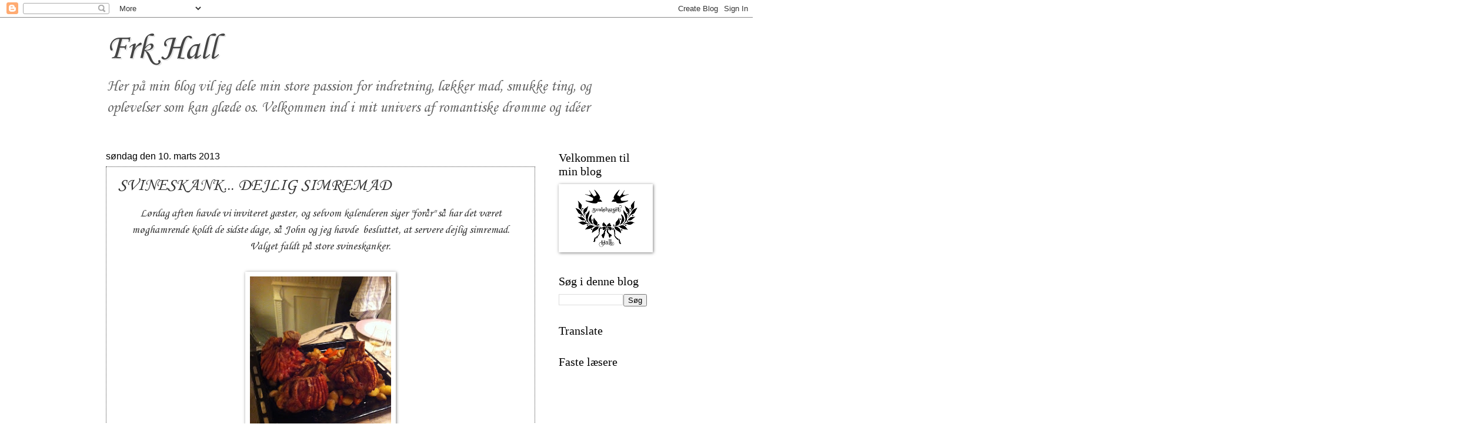

--- FILE ---
content_type: text/html; charset=UTF-8
request_url: http://frkhall.blogspot.com/2013/03/svineskank-dejlig-simremad.html
body_size: 32848
content:
<!DOCTYPE html>
<html class='v2' dir='ltr' lang='da'>
<head>
<link href='https://www.blogger.com/static/v1/widgets/335934321-css_bundle_v2.css' rel='stylesheet' type='text/css'/>
<meta content='width=1100' name='viewport'/>
<meta content='text/html; charset=UTF-8' http-equiv='Content-Type'/>
<meta content='blogger' name='generator'/>
<link href='http://frkhall.blogspot.com/favicon.ico' rel='icon' type='image/x-icon'/>
<link href='http://frkhall.blogspot.com/2013/03/svineskank-dejlig-simremad.html' rel='canonical'/>
<link rel="alternate" type="application/atom+xml" title="Frk Hall - Atom" href="http://frkhall.blogspot.com/feeds/posts/default" />
<link rel="alternate" type="application/rss+xml" title="Frk Hall - RSS" href="http://frkhall.blogspot.com/feeds/posts/default?alt=rss" />
<link rel="service.post" type="application/atom+xml" title="Frk Hall - Atom" href="https://www.blogger.com/feeds/3202585198629492263/posts/default" />

<link rel="alternate" type="application/atom+xml" title="Frk Hall - Atom" href="http://frkhall.blogspot.com/feeds/9157443090212347416/comments/default" />
<!--Can't find substitution for tag [blog.ieCssRetrofitLinks]-->
<link href='https://blogger.googleusercontent.com/img/b/R29vZ2xl/AVvXsEi9-Gtf7EHNxhVmgpUJA1UHG-kumWpuuJlkJJY_TgiAkjdSC8OfzG6uOdAzU3FvsdBj2_FGKbp3OdhpwCUlL6VDtTzngr-WoERBP-b9xmAr53qswM9mIa7r2YP8aEXn92JEnpQq3dsWxMP2/s320/10+marts+2013+074.JPG' rel='image_src'/>
<meta content='http://frkhall.blogspot.com/2013/03/svineskank-dejlig-simremad.html' property='og:url'/>
<meta content='SVINESKANK... DEJLIG SIMREMAD' property='og:title'/>
<meta content=' Lørdag aften havde vi inviteret gæster, og selvom kalenderen siger &quot;forår&quot; så har det været møghamrende koldt de sidste dage, så John og je...' property='og:description'/>
<meta content='https://blogger.googleusercontent.com/img/b/R29vZ2xl/AVvXsEi9-Gtf7EHNxhVmgpUJA1UHG-kumWpuuJlkJJY_TgiAkjdSC8OfzG6uOdAzU3FvsdBj2_FGKbp3OdhpwCUlL6VDtTzngr-WoERBP-b9xmAr53qswM9mIa7r2YP8aEXn92JEnpQq3dsWxMP2/w1200-h630-p-k-no-nu/10+marts+2013+074.JPG' property='og:image'/>
<title>Frk Hall: SVINESKANK... DEJLIG SIMREMAD</title>
<style type='text/css'>@font-face{font-family:'Corsiva';font-style:normal;font-weight:400;font-display:swap;src:url(//fonts.gstatic.com/l/font?kit=zOL84pjBmb1Z8oKb8rCr7O5Gs-A&skey=b9a50c359455acd3&v=v20)format('woff2');unicode-range:U+0000-00FF,U+0131,U+0152-0153,U+02BB-02BC,U+02C6,U+02DA,U+02DC,U+0304,U+0308,U+0329,U+2000-206F,U+20AC,U+2122,U+2191,U+2193,U+2212,U+2215,U+FEFF,U+FFFD;}</style>
<style id='page-skin-1' type='text/css'><!--
/*
-----------------------------------------------
Blogger Template Style
Name:     Watermark
Designer: Blogger
URL:      www.blogger.com
----------------------------------------------- */
/* Use this with templates/1ktemplate-*.html */
/* Content
----------------------------------------------- */
body {
font: normal normal 20px Corsiva;
color: #333333;
background: #ffffff url(https://resources.blogblog.com/blogblog/data/1kt/watermark/body_background_birds.png) repeat scroll top left;
}
html body .content-outer {
min-width: 0;
max-width: 100%;
width: 100%;
}
.content-outer {
font-size: 92%;
}
a:link {
text-decoration:none;
color: #000000;
}
a:visited {
text-decoration:none;
color: #993322;
}
a:hover {
text-decoration:underline;
color: #ff3300;
}
.body-fauxcolumns .cap-top {
margin-top: 30px;
background: #ffffff none no-repeat scroll center center;
height: 121px;
}
.content-inner {
padding: 0;
}
/* Header
----------------------------------------------- */
.header-inner .Header .titlewrapper,
.header-inner .Header .descriptionwrapper {
padding-left: 20px;
padding-right: 20px;
}
.Header h1 {
font: normal normal 60px Corsiva;
color: #444444;
text-shadow: 2px 2px rgba(0, 0, 0, .1);
}
.Header h1 a {
color: #444444;
}
.Header .description {
font-size: 140%;
color: #666666;
}
/* Tabs
----------------------------------------------- */
.tabs-inner .section {
margin: 0 20px;
}
.tabs-inner .PageList, .tabs-inner .LinkList, .tabs-inner .Labels {
margin-left: -11px;
margin-right: -11px;
background-color: transparent;
border-top: 0 solid #ffffff;
border-bottom: 0 solid #ffffff;
-moz-box-shadow: 0 0 0 rgba(0, 0, 0, .3);
-webkit-box-shadow: 0 0 0 rgba(0, 0, 0, .3);
-goog-ms-box-shadow: 0 0 0 rgba(0, 0, 0, .3);
box-shadow: 0 0 0 rgba(0, 0, 0, .3);
}
.tabs-inner .PageList .widget-content,
.tabs-inner .LinkList .widget-content,
.tabs-inner .Labels .widget-content {
margin: -3px -11px;
background: transparent none  no-repeat scroll right;
}
.tabs-inner .widget ul {
padding: 2px 25px;
max-height: 34px;
background: transparent none no-repeat scroll left;
}
.tabs-inner .widget li {
border: none;
}
.tabs-inner .widget li a {
display: inline-block;
padding: .25em 1em;
font: normal normal 36px Corsiva;
color: #444444;
border-right: 1px solid #c0a154;
}
.tabs-inner .widget li:first-child a {
border-left: 1px solid #c0a154;
}
.tabs-inner .widget li.selected a, .tabs-inner .widget li a:hover {
color: #444444;
}
/* Headings
----------------------------------------------- */
h2 {
font: normal normal 20px Georgia, Utopia, 'Palatino Linotype', Palatino, serif;
color: #000000;
margin: 0 0 .5em;
}
h2.date-header {
font: normal normal 16px Arial, Tahoma, Helvetica, FreeSans, sans-serif;
color: #000000;
}
/* Main
----------------------------------------------- */
.main-inner .column-center-inner,
.main-inner .column-left-inner,
.main-inner .column-right-inner {
padding: 0 5px;
}
.main-outer {
margin-top: 0;
background: transparent none no-repeat scroll top left;
}
.main-inner {
padding-top: 30px;
}
.main-cap-top {
position: relative;
}
.main-cap-top .cap-right {
position: absolute;
height: 0;
width: 100%;
bottom: 0;
background: transparent none repeat-x scroll bottom center;
}
.main-cap-top .cap-left {
position: absolute;
height: 245px;
width: 280px;
right: 0;
bottom: 0;
background: transparent none no-repeat scroll bottom left;
}
/* Posts
----------------------------------------------- */
.post-outer {
padding: 15px 20px;
margin: 0 0 25px;
background: transparent url(https://resources.blogblog.com/blogblog/data/1kt/watermark/post_background_birds.png) repeat scroll top left;
_background-image: none;
border: dotted 1px #444444;
-moz-box-shadow: 0 0 0 rgba(0, 0, 0, .1);
-webkit-box-shadow: 0 0 0 rgba(0, 0, 0, .1);
-goog-ms-box-shadow: 0 0 0 rgba(0, 0, 0, .1);
box-shadow: 0 0 0 rgba(0, 0, 0, .1);
}
h3.post-title {
font: normal normal 30px Corsiva;
margin: 0;
}
.comments h4 {
font: normal normal 30px Corsiva;
margin: 1em 0 0;
}
.post-body {
font-size: 105%;
line-height: 1.5;
position: relative;
}
.post-header {
margin: 0 0 1em;
color: #997755;
}
.post-footer {
margin: 10px 0 0;
padding: 10px 0 0;
color: #997755;
border-top: dashed 1px #777777;
}
#blog-pager {
font-size: 140%
}
#comments .comment-author {
padding-top: 1.5em;
border-top: dashed 1px #777777;
background-position: 0 1.5em;
}
#comments .comment-author:first-child {
padding-top: 0;
border-top: none;
}
.avatar-image-container {
margin: .2em 0 0;
}
/* Comments
----------------------------------------------- */
.comments .comments-content .icon.blog-author {
background-repeat: no-repeat;
background-image: url([data-uri]);
}
.comments .comments-content .loadmore a {
border-top: 1px solid #777777;
border-bottom: 1px solid #777777;
}
.comments .continue {
border-top: 2px solid #777777;
}
/* Widgets
----------------------------------------------- */
.widget ul, .widget #ArchiveList ul.flat {
padding: 0;
list-style: none;
}
.widget ul li, .widget #ArchiveList ul.flat li {
padding: .35em 0;
text-indent: 0;
border-top: dashed 1px #777777;
}
.widget ul li:first-child, .widget #ArchiveList ul.flat li:first-child {
border-top: none;
}
.widget .post-body ul {
list-style: disc;
}
.widget .post-body ul li {
border: none;
}
.widget .zippy {
color: #777777;
}
.post-body img, .post-body .tr-caption-container, .Profile img, .Image img,
.BlogList .item-thumbnail img {
padding: 5px;
background: #fff;
-moz-box-shadow: 1px 1px 5px rgba(0, 0, 0, .5);
-webkit-box-shadow: 1px 1px 5px rgba(0, 0, 0, .5);
-goog-ms-box-shadow: 1px 1px 5px rgba(0, 0, 0, .5);
box-shadow: 1px 1px 5px rgba(0, 0, 0, .5);
}
.post-body img, .post-body .tr-caption-container {
padding: 8px;
}
.post-body .tr-caption-container {
color: #333333;
}
.post-body .tr-caption-container img {
padding: 0;
background: transparent;
border: none;
-moz-box-shadow: 0 0 0 rgba(0, 0, 0, .1);
-webkit-box-shadow: 0 0 0 rgba(0, 0, 0, .1);
-goog-ms-box-shadow: 0 0 0 rgba(0, 0, 0, .1);
box-shadow: 0 0 0 rgba(0, 0, 0, .1);
}
/* Footer
----------------------------------------------- */
.footer-outer {
color:#ccbb99;
background: #444444 url(https://resources.blogblog.com/blogblog/data/1kt/watermark/body_background_navigator.png) repeat scroll top left;
}
.footer-outer a {
color: #ff7755;
}
.footer-outer a:visited {
color: #dd5533;
}
.footer-outer a:hover {
color: #ff9977;
}
.footer-outer .widget h2 {
color: #eeddbb;
}
/* Mobile
----------------------------------------------- */
body.mobile  {
background-size: 100% auto;
}
.mobile .body-fauxcolumn-outer {
background: transparent none repeat scroll top left;
}
html .mobile .mobile-date-outer {
border-bottom: none;
background: transparent url(https://resources.blogblog.com/blogblog/data/1kt/watermark/post_background_birds.png) repeat scroll top left;
_background-image: none;
margin-bottom: 10px;
}
.mobile .main-inner .date-outer {
padding: 0;
}
.mobile .main-inner .date-header {
margin: 10px;
}
.mobile .main-cap-top {
z-index: -1;
}
.mobile .content-outer {
font-size: 100%;
}
.mobile .post-outer {
padding: 10px;
}
.mobile .main-cap-top .cap-left {
background: transparent none no-repeat scroll bottom left;
}
.mobile .body-fauxcolumns .cap-top {
margin: 0;
}
.mobile-link-button {
background: transparent url(https://resources.blogblog.com/blogblog/data/1kt/watermark/post_background_birds.png) repeat scroll top left;
}
.mobile-link-button a:link, .mobile-link-button a:visited {
color: #000000;
}
.mobile-index-date .date-header {
color: #000000;
}
.mobile-index-contents {
color: #333333;
}
.mobile .tabs-inner .section {
margin: 0;
}
.mobile .tabs-inner .PageList {
margin-left: 0;
margin-right: 0;
}
.mobile .tabs-inner .PageList .widget-content {
margin: 0;
color: #444444;
background: transparent url(https://resources.blogblog.com/blogblog/data/1kt/watermark/post_background_birds.png) repeat scroll top left;
}
.mobile .tabs-inner .PageList .widget-content .pagelist-arrow {
border-left: 1px solid #c0a154;
}

--></style>
<style id='template-skin-1' type='text/css'><!--
body {
min-width: 960px;
}
.content-outer, .content-fauxcolumn-outer, .region-inner {
min-width: 960px;
max-width: 960px;
_width: 960px;
}
.main-inner .columns {
padding-left: 0px;
padding-right: 190px;
}
.main-inner .fauxcolumn-center-outer {
left: 0px;
right: 190px;
/* IE6 does not respect left and right together */
_width: expression(this.parentNode.offsetWidth -
parseInt("0px") -
parseInt("190px") + 'px');
}
.main-inner .fauxcolumn-left-outer {
width: 0px;
}
.main-inner .fauxcolumn-right-outer {
width: 190px;
}
.main-inner .column-left-outer {
width: 0px;
right: 100%;
margin-left: -0px;
}
.main-inner .column-right-outer {
width: 190px;
margin-right: -190px;
}
#layout {
min-width: 0;
}
#layout .content-outer {
min-width: 0;
width: 800px;
}
#layout .region-inner {
min-width: 0;
width: auto;
}
body#layout div.add_widget {
padding: 8px;
}
body#layout div.add_widget a {
margin-left: 32px;
}
--></style>
<link href='https://www.blogger.com/dyn-css/authorization.css?targetBlogID=3202585198629492263&amp;zx=0486d090-f9e1-4a3e-8c2e-952f4cb49943' media='none' onload='if(media!=&#39;all&#39;)media=&#39;all&#39;' rel='stylesheet'/><noscript><link href='https://www.blogger.com/dyn-css/authorization.css?targetBlogID=3202585198629492263&amp;zx=0486d090-f9e1-4a3e-8c2e-952f4cb49943' rel='stylesheet'/></noscript>
<meta name='google-adsense-platform-account' content='ca-host-pub-1556223355139109'/>
<meta name='google-adsense-platform-domain' content='blogspot.com'/>

<!-- data-ad-client=ca-pub-9784594266848774 -->

<link rel="stylesheet" href="https://fonts.googleapis.com/css2?display=swap&family=Great+Vibes"></head>
<body class='loading variant-birds'>
<div class='navbar section' id='navbar' name='Navigationslinje'><div class='widget Navbar' data-version='1' id='Navbar1'><script type="text/javascript">
    function setAttributeOnload(object, attribute, val) {
      if(window.addEventListener) {
        window.addEventListener('load',
          function(){ object[attribute] = val; }, false);
      } else {
        window.attachEvent('onload', function(){ object[attribute] = val; });
      }
    }
  </script>
<div id="navbar-iframe-container"></div>
<script type="text/javascript" src="https://apis.google.com/js/platform.js"></script>
<script type="text/javascript">
      gapi.load("gapi.iframes:gapi.iframes.style.bubble", function() {
        if (gapi.iframes && gapi.iframes.getContext) {
          gapi.iframes.getContext().openChild({
              url: 'https://www.blogger.com/navbar/3202585198629492263?po\x3d9157443090212347416\x26origin\x3dhttp://frkhall.blogspot.com',
              where: document.getElementById("navbar-iframe-container"),
              id: "navbar-iframe"
          });
        }
      });
    </script><script type="text/javascript">
(function() {
var script = document.createElement('script');
script.type = 'text/javascript';
script.src = '//pagead2.googlesyndication.com/pagead/js/google_top_exp.js';
var head = document.getElementsByTagName('head')[0];
if (head) {
head.appendChild(script);
}})();
</script>
</div></div>
<div class='body-fauxcolumns'>
<div class='fauxcolumn-outer body-fauxcolumn-outer'>
<div class='cap-top'>
<div class='cap-left'></div>
<div class='cap-right'></div>
</div>
<div class='fauxborder-left'>
<div class='fauxborder-right'></div>
<div class='fauxcolumn-inner'>
</div>
</div>
<div class='cap-bottom'>
<div class='cap-left'></div>
<div class='cap-right'></div>
</div>
</div>
</div>
<div class='content'>
<div class='content-fauxcolumns'>
<div class='fauxcolumn-outer content-fauxcolumn-outer'>
<div class='cap-top'>
<div class='cap-left'></div>
<div class='cap-right'></div>
</div>
<div class='fauxborder-left'>
<div class='fauxborder-right'></div>
<div class='fauxcolumn-inner'>
</div>
</div>
<div class='cap-bottom'>
<div class='cap-left'></div>
<div class='cap-right'></div>
</div>
</div>
</div>
<div class='content-outer'>
<div class='content-cap-top cap-top'>
<div class='cap-left'></div>
<div class='cap-right'></div>
</div>
<div class='fauxborder-left content-fauxborder-left'>
<div class='fauxborder-right content-fauxborder-right'></div>
<div class='content-inner'>
<header>
<div class='header-outer'>
<div class='header-cap-top cap-top'>
<div class='cap-left'></div>
<div class='cap-right'></div>
</div>
<div class='fauxborder-left header-fauxborder-left'>
<div class='fauxborder-right header-fauxborder-right'></div>
<div class='region-inner header-inner'>
<div class='header section' id='header' name='Overskrift'><div class='widget Header' data-version='1' id='Header1'>
<div id='header-inner'>
<div class='titlewrapper'>
<h1 class='title'>
<a href='http://frkhall.blogspot.com/'>
Frk Hall
</a>
</h1>
</div>
<div class='descriptionwrapper'>
<p class='description'><span>Her på min blog vil jeg dele min store passion for indretning, lækker mad, smukke ting, og oplevelser som kan glæde os. Velkommen ind i mit univers af romantiske drømme og idéer </span></p>
</div>
</div>
</div></div>
</div>
</div>
<div class='header-cap-bottom cap-bottom'>
<div class='cap-left'></div>
<div class='cap-right'></div>
</div>
</div>
</header>
<div class='tabs-outer'>
<div class='tabs-cap-top cap-top'>
<div class='cap-left'></div>
<div class='cap-right'></div>
</div>
<div class='fauxborder-left tabs-fauxborder-left'>
<div class='fauxborder-right tabs-fauxborder-right'></div>
<div class='region-inner tabs-inner'>
<div class='tabs no-items section' id='crosscol' name='Felt over alle kolonner'></div>
<div class='tabs no-items section' id='crosscol-overflow' name='Cross-Column 2'></div>
</div>
</div>
<div class='tabs-cap-bottom cap-bottom'>
<div class='cap-left'></div>
<div class='cap-right'></div>
</div>
</div>
<div class='main-outer'>
<div class='main-cap-top cap-top'>
<div class='cap-left'></div>
<div class='cap-right'></div>
</div>
<div class='fauxborder-left main-fauxborder-left'>
<div class='fauxborder-right main-fauxborder-right'></div>
<div class='region-inner main-inner'>
<div class='columns fauxcolumns'>
<div class='fauxcolumn-outer fauxcolumn-center-outer'>
<div class='cap-top'>
<div class='cap-left'></div>
<div class='cap-right'></div>
</div>
<div class='fauxborder-left'>
<div class='fauxborder-right'></div>
<div class='fauxcolumn-inner'>
</div>
</div>
<div class='cap-bottom'>
<div class='cap-left'></div>
<div class='cap-right'></div>
</div>
</div>
<div class='fauxcolumn-outer fauxcolumn-left-outer'>
<div class='cap-top'>
<div class='cap-left'></div>
<div class='cap-right'></div>
</div>
<div class='fauxborder-left'>
<div class='fauxborder-right'></div>
<div class='fauxcolumn-inner'>
</div>
</div>
<div class='cap-bottom'>
<div class='cap-left'></div>
<div class='cap-right'></div>
</div>
</div>
<div class='fauxcolumn-outer fauxcolumn-right-outer'>
<div class='cap-top'>
<div class='cap-left'></div>
<div class='cap-right'></div>
</div>
<div class='fauxborder-left'>
<div class='fauxborder-right'></div>
<div class='fauxcolumn-inner'>
</div>
</div>
<div class='cap-bottom'>
<div class='cap-left'></div>
<div class='cap-right'></div>
</div>
</div>
<!-- corrects IE6 width calculation -->
<div class='columns-inner'>
<div class='column-center-outer'>
<div class='column-center-inner'>
<div class='main section' id='main' name='Hovedsektion'><div class='widget Blog' data-version='1' id='Blog1'>
<div class='blog-posts hfeed'>

          <div class="date-outer">
        
<h2 class='date-header'><span>søndag den 10. marts 2013</span></h2>

          <div class="date-posts">
        
<div class='post-outer'>
<div class='post hentry uncustomized-post-template' itemprop='blogPost' itemscope='itemscope' itemtype='http://schema.org/BlogPosting'>
<meta content='https://blogger.googleusercontent.com/img/b/R29vZ2xl/AVvXsEi9-Gtf7EHNxhVmgpUJA1UHG-kumWpuuJlkJJY_TgiAkjdSC8OfzG6uOdAzU3FvsdBj2_FGKbp3OdhpwCUlL6VDtTzngr-WoERBP-b9xmAr53qswM9mIa7r2YP8aEXn92JEnpQq3dsWxMP2/s320/10+marts+2013+074.JPG' itemprop='image_url'/>
<meta content='3202585198629492263' itemprop='blogId'/>
<meta content='9157443090212347416' itemprop='postId'/>
<a name='9157443090212347416'></a>
<h3 class='post-title entry-title' itemprop='name'>
SVINESKANK... DEJLIG SIMREMAD
</h3>
<div class='post-header'>
<div class='post-header-line-1'></div>
</div>
<div class='post-body entry-content' id='post-body-9157443090212347416' itemprop='description articleBody'>
<div class="separator" style="clear: both; text-align: center;">
Lørdag aften havde vi inviteret gæster, og selvom kalenderen siger "forår" så har det været møghamrende koldt de sidste dage, så John og jeg havde &nbsp;besluttet, at servere dejlig simremad. Valget faldt på store svineskanker.</div>
<div class="separator" style="clear: both; text-align: center;">
<br /></div>
<div class="separator" style="clear: both; text-align: center;">
<a href="https://blogger.googleusercontent.com/img/b/R29vZ2xl/AVvXsEi9-Gtf7EHNxhVmgpUJA1UHG-kumWpuuJlkJJY_TgiAkjdSC8OfzG6uOdAzU3FvsdBj2_FGKbp3OdhpwCUlL6VDtTzngr-WoERBP-b9xmAr53qswM9mIa7r2YP8aEXn92JEnpQq3dsWxMP2/s1600/10+marts+2013+074.JPG" imageanchor="1" style="margin-left: 1em; margin-right: 1em;"><img border="0" height="320" src="https://blogger.googleusercontent.com/img/b/R29vZ2xl/AVvXsEi9-Gtf7EHNxhVmgpUJA1UHG-kumWpuuJlkJJY_TgiAkjdSC8OfzG6uOdAzU3FvsdBj2_FGKbp3OdhpwCUlL6VDtTzngr-WoERBP-b9xmAr53qswM9mIa7r2YP8aEXn92JEnpQq3dsWxMP2/s320/10+marts+2013+074.JPG" width="240" /></a></div>
<div class="separator" style="clear: both; text-align: center;">
<br /></div>
<div class="separator" style="clear: both; text-align: center;">
<br /></div>
<div class="separator" style="clear: both; text-align: center;">
Jeg skulle lave forret og dessert, og så ville John lave hovedretten. Han startede med at skrælle en masse rodfrugter: majroer, pastinakker, gulerødder, gulebeder, kartofler, jordskokker, små hele, friske hvidløg og skalotteløg &nbsp;Jeg har meget ondt i fingrene for tiden, så det passede mig fint, og så havde jeg også tid til at dække bordet.</div>
<div class="separator" style="clear: both; text-align: center;">
<br /></div>
<div class="separator" style="clear: both; text-align: center;">
John skar nogle dybe ridser i skankerne, så saltet kunne trække ind og gøre kødet ekstra mørt, og så sværen kunne blive sprød.</div>
<div class="separator" style="clear: both; text-align: center;">
<br /></div>
<div class="separator" style="clear: both; text-align: center;">
<a href="https://blogger.googleusercontent.com/img/b/R29vZ2xl/AVvXsEjFPXqi34Qn5o8OB374F8dPHpMZPu6mCC7i8o59uvFia_HP_HqKWg8xXp0zwWJRedqP9VX8imHqGSnGGMT__6cf9Lh9JKWidUYIL_v6K8n5YEXuBW99NB8Dpp1GNFJ8a7-0GPO1_sJJ07JM/s1600/10+marts+2013+072.JPG" imageanchor="1" style="margin-left: 1em; margin-right: 1em;"><img border="0" height="320" src="https://blogger.googleusercontent.com/img/b/R29vZ2xl/AVvXsEjFPXqi34Qn5o8OB374F8dPHpMZPu6mCC7i8o59uvFia_HP_HqKWg8xXp0zwWJRedqP9VX8imHqGSnGGMT__6cf9Lh9JKWidUYIL_v6K8n5YEXuBW99NB8Dpp1GNFJ8a7-0GPO1_sJJ07JM/s320/10+marts+2013+072.JPG" width="240" /></a></div>
<div class="separator" style="clear: both; text-align: center;">
<br /></div>
<div class="separator" style="clear: both; text-align: center;">
Dernæst hældte han en limfjords porter ved. Skankerne skulle have fire timer i ovnen ved 130 grader. Efter to timer, hældte han væden fra, og kylede alle rodfrugterne ned under skankerne.</div>
<div class="separator" style="clear: both; text-align: center;">
<br /></div>
<div class="separator" style="clear: both; text-align: center;">
Det blev simpelt hen det møreste kød! Det var som smør, og rodfrugterne var let karamelliserede, af den smule øl der var tilbage i bradepanden. De afgav også en del væde, som John hældte fra efter en times tid, og det hældte han i en gryde, og kogte det yderlige ind. Tilsatte lidt fløde, og tilsidst monterede han saucen med en god klat smør.</div>
<div class="separator" style="clear: both; text-align: center;">
<br /></div>
<div class="separator" style="clear: both; text-align: center;">
Her serverer John sin simre mad, direkte fra bradepanden. Lækkert og rustikt.</div>
<div class="separator" style="clear: both; text-align: center;">
<br /></div>
<div class="separator" style="clear: both; text-align: center;">
<a href="https://blogger.googleusercontent.com/img/b/R29vZ2xl/AVvXsEgv-vc2mzB2mowC0maZBeOYUqIvXNwvdlg5ooci8QnjK_7ss4PEFT9EIGFkQNWm8CpcDCno5iFoZLiyz_V6FI8MPE4Gq2P8y2T069LE_A7GgrSFEHj2AzEMWIbWp_ohW3THAQ3MxzO7ntz9/s1600/10+marts+2013+075.JPG" imageanchor="1" style="margin-left: 1em; margin-right: 1em;"><img border="0" height="320" src="https://blogger.googleusercontent.com/img/b/R29vZ2xl/AVvXsEgv-vc2mzB2mowC0maZBeOYUqIvXNwvdlg5ooci8QnjK_7ss4PEFT9EIGFkQNWm8CpcDCno5iFoZLiyz_V6FI8MPE4Gq2P8y2T069LE_A7GgrSFEHj2AzEMWIbWp_ohW3THAQ3MxzO7ntz9/s320/10+marts+2013+075.JPG" width="240" /></a></div>
<div class="separator" style="clear: both; text-align: center;">
<br /></div>
<div class="separator" style="clear: both; text-align: center;">
Det smagte simpelt hen fantastisk og vi blev meget mætte :)</div>
<div class="separator" style="clear: both; text-align: center;">
<br /></div>
<div class="separator" style="clear: both; text-align: center;">
<a href="https://blogger.googleusercontent.com/img/b/R29vZ2xl/AVvXsEi9-Gtf7EHNxhVmgpUJA1UHG-kumWpuuJlkJJY_TgiAkjdSC8OfzG6uOdAzU3FvsdBj2_FGKbp3OdhpwCUlL6VDtTzngr-WoERBP-b9xmAr53qswM9mIa7r2YP8aEXn92JEnpQq3dsWxMP2/s1600/10+marts+2013+074.JPG" imageanchor="1" style="margin-left: 1em; margin-right: 1em;"><img border="0" height="320" src="https://blogger.googleusercontent.com/img/b/R29vZ2xl/AVvXsEi9-Gtf7EHNxhVmgpUJA1UHG-kumWpuuJlkJJY_TgiAkjdSC8OfzG6uOdAzU3FvsdBj2_FGKbp3OdhpwCUlL6VDtTzngr-WoERBP-b9xmAr53qswM9mIa7r2YP8aEXn92JEnpQq3dsWxMP2/s320/10+marts+2013+074.JPG" width="240" /></a></div>
<div class="separator" style="clear: both; text-align: center;">
<br /></div>
<div class="separator" style="clear: both; text-align: center;">
<br /></div>
<div class="separator" style="clear: both; text-align: center;">
Forretten jeg lavede var en dejlig champignon suppe med madeira. Den blogger jeg om en anden gang.</div>
<div class="separator" style="clear: both; text-align: center;">
God søndag og prøv om i kan holde varmen ;)&nbsp;</div>
<div class="separator" style="clear: both; text-align: center;">
<br /></div>
<div class="separator" style="clear: both; text-align: center;">
<br /></div>
<div class="separator" style="clear: both; text-align: center;">
<br /></div>
<div class="separator" style="clear: both; text-align: center;">
<br /></div>
<div class="separator" style="clear: both; text-align: center;">
<br /></div>
<div class="separator" style="clear: both; text-align: center;">
<br /></div>
<div style='clear: both;'></div>
</div>
<div class='post-footer'>
<div class='post-footer-line post-footer-line-1'>
<span class='post-author vcard'>
Indsendt af
<span class='fn' itemprop='author' itemscope='itemscope' itemtype='http://schema.org/Person'>
<meta content='https://www.blogger.com/profile/17886070971478065479' itemprop='url'/>
<a class='g-profile' href='https://www.blogger.com/profile/17886070971478065479' rel='author' title='author profile'>
<span itemprop='name'>Frk Hall</span>
</a>
</span>
</span>
<span class='post-timestamp'>
kl.
<meta content='http://frkhall.blogspot.com/2013/03/svineskank-dejlig-simremad.html' itemprop='url'/>
<a class='timestamp-link' href='http://frkhall.blogspot.com/2013/03/svineskank-dejlig-simremad.html' rel='bookmark' title='permanent link'><abbr class='published' itemprop='datePublished' title='2013-03-10T17:29:00+01:00'>søndag, marts 10, 2013</abbr></a>
</span>
<span class='post-comment-link'>
</span>
<span class='post-icons'>
<span class='item-action'>
<a href='https://www.blogger.com/email-post/3202585198629492263/9157443090212347416' title='Send opslag med mail'>
<img alt='' class='icon-action' height='13' src='https://resources.blogblog.com/img/icon18_email.gif' width='18'/>
</a>
</span>
<span class='item-control blog-admin pid-1429714224'>
<a href='https://www.blogger.com/post-edit.g?blogID=3202585198629492263&postID=9157443090212347416&from=pencil' title='Rediger opslag'>
<img alt='' class='icon-action' height='18' src='https://resources.blogblog.com/img/icon18_edit_allbkg.gif' width='18'/>
</a>
</span>
</span>
<div class='post-share-buttons goog-inline-block'>
<a class='goog-inline-block share-button sb-email' href='https://www.blogger.com/share-post.g?blogID=3202585198629492263&postID=9157443090212347416&target=email' target='_blank' title='Send med mail'><span class='share-button-link-text'>Send med mail</span></a><a class='goog-inline-block share-button sb-blog' href='https://www.blogger.com/share-post.g?blogID=3202585198629492263&postID=9157443090212347416&target=blog' onclick='window.open(this.href, "_blank", "height=270,width=475"); return false;' target='_blank' title='Blog om dette!'><span class='share-button-link-text'>Blog om dette!</span></a><a class='goog-inline-block share-button sb-twitter' href='https://www.blogger.com/share-post.g?blogID=3202585198629492263&postID=9157443090212347416&target=twitter' target='_blank' title='Del på X'><span class='share-button-link-text'>Del på X</span></a><a class='goog-inline-block share-button sb-facebook' href='https://www.blogger.com/share-post.g?blogID=3202585198629492263&postID=9157443090212347416&target=facebook' onclick='window.open(this.href, "_blank", "height=430,width=640"); return false;' target='_blank' title='Del via Facebook'><span class='share-button-link-text'>Del via Facebook</span></a><a class='goog-inline-block share-button sb-pinterest' href='https://www.blogger.com/share-post.g?blogID=3202585198629492263&postID=9157443090212347416&target=pinterest' target='_blank' title='Del på Pinterest'><span class='share-button-link-text'>Del på Pinterest</span></a>
</div>
</div>
<div class='post-footer-line post-footer-line-2'>
<span class='post-labels'>
</span>
</div>
<div class='post-footer-line post-footer-line-3'>
<span class='post-location'>
</span>
</div>
</div>
</div>
<div class='comments' id='comments'>
<a name='comments'></a>
<h4>1 kommentar:</h4>
<div class='comments-content'>
<script async='async' src='' type='text/javascript'></script>
<script type='text/javascript'>
    (function() {
      var items = null;
      var msgs = null;
      var config = {};

// <![CDATA[
      var cursor = null;
      if (items && items.length > 0) {
        cursor = parseInt(items[items.length - 1].timestamp) + 1;
      }

      var bodyFromEntry = function(entry) {
        var text = (entry &&
                    ((entry.content && entry.content.$t) ||
                     (entry.summary && entry.summary.$t))) ||
            '';
        if (entry && entry.gd$extendedProperty) {
          for (var k in entry.gd$extendedProperty) {
            if (entry.gd$extendedProperty[k].name == 'blogger.contentRemoved') {
              return '<span class="deleted-comment">' + text + '</span>';
            }
          }
        }
        return text;
      }

      var parse = function(data) {
        cursor = null;
        var comments = [];
        if (data && data.feed && data.feed.entry) {
          for (var i = 0, entry; entry = data.feed.entry[i]; i++) {
            var comment = {};
            // comment ID, parsed out of the original id format
            var id = /blog-(\d+).post-(\d+)/.exec(entry.id.$t);
            comment.id = id ? id[2] : null;
            comment.body = bodyFromEntry(entry);
            comment.timestamp = Date.parse(entry.published.$t) + '';
            if (entry.author && entry.author.constructor === Array) {
              var auth = entry.author[0];
              if (auth) {
                comment.author = {
                  name: (auth.name ? auth.name.$t : undefined),
                  profileUrl: (auth.uri ? auth.uri.$t : undefined),
                  avatarUrl: (auth.gd$image ? auth.gd$image.src : undefined)
                };
              }
            }
            if (entry.link) {
              if (entry.link[2]) {
                comment.link = comment.permalink = entry.link[2].href;
              }
              if (entry.link[3]) {
                var pid = /.*comments\/default\/(\d+)\?.*/.exec(entry.link[3].href);
                if (pid && pid[1]) {
                  comment.parentId = pid[1];
                }
              }
            }
            comment.deleteclass = 'item-control blog-admin';
            if (entry.gd$extendedProperty) {
              for (var k in entry.gd$extendedProperty) {
                if (entry.gd$extendedProperty[k].name == 'blogger.itemClass') {
                  comment.deleteclass += ' ' + entry.gd$extendedProperty[k].value;
                } else if (entry.gd$extendedProperty[k].name == 'blogger.displayTime') {
                  comment.displayTime = entry.gd$extendedProperty[k].value;
                }
              }
            }
            comments.push(comment);
          }
        }
        return comments;
      };

      var paginator = function(callback) {
        if (hasMore()) {
          var url = config.feed + '?alt=json&v=2&orderby=published&reverse=false&max-results=50';
          if (cursor) {
            url += '&published-min=' + new Date(cursor).toISOString();
          }
          window.bloggercomments = function(data) {
            var parsed = parse(data);
            cursor = parsed.length < 50 ? null
                : parseInt(parsed[parsed.length - 1].timestamp) + 1
            callback(parsed);
            window.bloggercomments = null;
          }
          url += '&callback=bloggercomments';
          var script = document.createElement('script');
          script.type = 'text/javascript';
          script.src = url;
          document.getElementsByTagName('head')[0].appendChild(script);
        }
      };
      var hasMore = function() {
        return !!cursor;
      };
      var getMeta = function(key, comment) {
        if ('iswriter' == key) {
          var matches = !!comment.author
              && comment.author.name == config.authorName
              && comment.author.profileUrl == config.authorUrl;
          return matches ? 'true' : '';
        } else if ('deletelink' == key) {
          return config.baseUri + '/comment/delete/'
               + config.blogId + '/' + comment.id;
        } else if ('deleteclass' == key) {
          return comment.deleteclass;
        }
        return '';
      };

      var replybox = null;
      var replyUrlParts = null;
      var replyParent = undefined;

      var onReply = function(commentId, domId) {
        if (replybox == null) {
          // lazily cache replybox, and adjust to suit this style:
          replybox = document.getElementById('comment-editor');
          if (replybox != null) {
            replybox.height = '250px';
            replybox.style.display = 'block';
            replyUrlParts = replybox.src.split('#');
          }
        }
        if (replybox && (commentId !== replyParent)) {
          replybox.src = '';
          document.getElementById(domId).insertBefore(replybox, null);
          replybox.src = replyUrlParts[0]
              + (commentId ? '&parentID=' + commentId : '')
              + '#' + replyUrlParts[1];
          replyParent = commentId;
        }
      };

      var hash = (window.location.hash || '#').substring(1);
      var startThread, targetComment;
      if (/^comment-form_/.test(hash)) {
        startThread = hash.substring('comment-form_'.length);
      } else if (/^c[0-9]+$/.test(hash)) {
        targetComment = hash.substring(1);
      }

      // Configure commenting API:
      var configJso = {
        'maxDepth': config.maxThreadDepth
      };
      var provider = {
        'id': config.postId,
        'data': items,
        'loadNext': paginator,
        'hasMore': hasMore,
        'getMeta': getMeta,
        'onReply': onReply,
        'rendered': true,
        'initComment': targetComment,
        'initReplyThread': startThread,
        'config': configJso,
        'messages': msgs
      };

      var render = function() {
        if (window.goog && window.goog.comments) {
          var holder = document.getElementById('comment-holder');
          window.goog.comments.render(holder, provider);
        }
      };

      // render now, or queue to render when library loads:
      if (window.goog && window.goog.comments) {
        render();
      } else {
        window.goog = window.goog || {};
        window.goog.comments = window.goog.comments || {};
        window.goog.comments.loadQueue = window.goog.comments.loadQueue || [];
        window.goog.comments.loadQueue.push(render);
      }
    })();
// ]]>
  </script>
<div id='comment-holder'>
<div class="comment-thread toplevel-thread"><ol id="top-ra"><li class="comment" id="c7547647153673332587"><div class="avatar-image-container"><img src="//blogger.googleusercontent.com/img/b/R29vZ2xl/AVvXsEjdMzRCXnPgp1KuNOR9hTi9_q0ixv94pSjoW8xeFhAqjriBOHCWBz5-UwzGA02k1LkNYGo4fDSpWvYtUqsrbg1dp_24XqY8CbwP5d7gLyxkYmt89iwAqB34xZCL3-T1_m0/s45-c/Svalehuset-transparant+-+Kopi+%283%29.png" alt=""/></div><div class="comment-block"><div class="comment-header"><cite class="user"><a href="https://www.blogger.com/profile/17886070971478065479" rel="nofollow">Frk Hall</a></cite><span class="icon user blog-author"></span><span class="datetime secondary-text"><a rel="nofollow" href="http://frkhall.blogspot.com/2013/03/svineskank-dejlig-simremad.html?showComment=1363267946786#c7547647153673332587">14. marts 2013 kl. 14.32</a></span></div><p class="comment-content">Ps: Da John havde læst indlægget, pointerede han stærkt, at det altså var vigtigt jeg skrev, at han skruede op på fuld knald, for ovnen tilsidst, så sværen kunne blive sprød. Husk at tage rodfrugterne fra først ;) </p><span class="comment-actions secondary-text"><a class="comment-reply" target="_self" data-comment-id="7547647153673332587">Svar</a><span class="item-control blog-admin blog-admin pid-1429714224"><a target="_self" href="https://www.blogger.com/comment/delete/3202585198629492263/7547647153673332587">Slet</a></span></span></div><div class="comment-replies"><div id="c7547647153673332587-rt" class="comment-thread inline-thread hidden"><span class="thread-toggle thread-expanded"><span class="thread-arrow"></span><span class="thread-count"><a target="_self">Svar</a></span></span><ol id="c7547647153673332587-ra" class="thread-chrome thread-expanded"><div></div><div id="c7547647153673332587-continue" class="continue"><a class="comment-reply" target="_self" data-comment-id="7547647153673332587">Svar</a></div></ol></div></div><div class="comment-replybox-single" id="c7547647153673332587-ce"></div></li></ol><div id="top-continue" class="continue"><a class="comment-reply" target="_self">Tilføj kommentar</a></div><div class="comment-replybox-thread" id="top-ce"></div><div class="loadmore hidden" data-post-id="9157443090212347416"><a target="_self">Indlæs flere...</a></div></div>
</div>
</div>
<p class='comment-footer'>
<div class='comment-form'>
<a name='comment-form'></a>
<p>
</p>
<a href='https://www.blogger.com/comment/frame/3202585198629492263?po=9157443090212347416&hl=da&saa=85391&origin=http://frkhall.blogspot.com' id='comment-editor-src'></a>
<iframe allowtransparency='true' class='blogger-iframe-colorize blogger-comment-from-post' frameborder='0' height='410px' id='comment-editor' name='comment-editor' src='' width='100%'></iframe>
<script src='https://www.blogger.com/static/v1/jsbin/2830521187-comment_from_post_iframe.js' type='text/javascript'></script>
<script type='text/javascript'>
      BLOG_CMT_createIframe('https://www.blogger.com/rpc_relay.html');
    </script>
</div>
</p>
<div id='backlinks-container'>
<div id='Blog1_backlinks-container'>
</div>
</div>
</div>
</div>
<div class='inline-ad'>
<script type="text/javascript">
    google_ad_client = "ca-pub-9784594266848774";
    google_ad_host = "ca-host-pub-1556223355139109";
    google_ad_host_channel = "L0007";
    google_ad_slot = "9760975474";
    google_ad_width = 300;
    google_ad_height = 250;
</script>
<!-- frkhall_main_Blog1_300x250_as -->
<script type="text/javascript"
src="//pagead2.googlesyndication.com/pagead/show_ads.js">
</script>
</div>

        </div></div>
      
</div>
<div class='blog-pager' id='blog-pager'>
<span id='blog-pager-newer-link'>
<a class='blog-pager-newer-link' href='http://frkhall.blogspot.com/2013/03/bord-pynt.html' id='Blog1_blog-pager-newer-link' title='Nyere opslag'>Nyere opslag</a>
</span>
<span id='blog-pager-older-link'>
<a class='blog-pager-older-link' href='http://frkhall.blogspot.com/2013/02/chokolade-muffins-uden-sukker-og-mel.html' id='Blog1_blog-pager-older-link' title='Ældre opslag'>Ældre opslag</a>
</span>
<a class='home-link' href='http://frkhall.blogspot.com/'>Start</a>
</div>
<div class='clear'></div>
<div class='post-feeds'>
<div class='feed-links'>
Abonner på:
<a class='feed-link' href='http://frkhall.blogspot.com/feeds/9157443090212347416/comments/default' target='_blank' type='application/atom+xml'>Kommentarer til indlægget (Atom)</a>
</div>
</div>
</div></div>
</div>
</div>
<div class='column-left-outer'>
<div class='column-left-inner'>
<aside>
</aside>
</div>
</div>
<div class='column-right-outer'>
<div class='column-right-inner'>
<aside>
<div class='sidebar section' id='sidebar-right-1'><div class='widget Image' data-version='1' id='Image3'>
<h2>Velkommen til min blog</h2>
<div class='widget-content'>
<a href='http://frkhall.blogspot.dk'>
<img alt='Velkommen til min blog' height='106' id='Image3_img' src='https://blogger.googleusercontent.com/img/b/R29vZ2xl/AVvXsEgGrsf4U9149tb6jo7uLRwtbktYQlbebPdolTJrhbvb2A7zQlQst13nYaY6NuMl4Cho8oTD1sV8a1YtEz6n7KF6Qdhnd0DRD53aEu48M6F9xRmJQSF0Jt6BdbQJcHWZx2NRSpDtVk6hSt0/s150/Svalehuset-transparant.png' width='150'/>
</a>
<br/>
</div>
<div class='clear'></div>
</div><div class='widget BlogSearch' data-version='1' id='BlogSearch1'>
<h2 class='title'>Søg i denne blog</h2>
<div class='widget-content'>
<div id='BlogSearch1_form'>
<form action='http://frkhall.blogspot.com/search' class='gsc-search-box' target='_top'>
<table cellpadding='0' cellspacing='0' class='gsc-search-box'>
<tbody>
<tr>
<td class='gsc-input'>
<input autocomplete='off' class='gsc-input' name='q' size='10' title='search' type='text' value=''/>
</td>
<td class='gsc-search-button'>
<input class='gsc-search-button' title='search' type='submit' value='Søg'/>
</td>
</tr>
</tbody>
</table>
</form>
</div>
</div>
<div class='clear'></div>
</div><div class='widget Translate' data-version='1' id='Translate1'>
<h2 class='title'>Translate</h2>
<div id='google_translate_element'></div>
<script>
    function googleTranslateElementInit() {
      new google.translate.TranslateElement({
        pageLanguage: 'da',
        autoDisplay: 'true',
        layout: google.translate.TranslateElement.InlineLayout.VERTICAL
      }, 'google_translate_element');
    }
  </script>
<script src='//translate.google.com/translate_a/element.js?cb=googleTranslateElementInit'></script>
<div class='clear'></div>
</div><div class='widget Followers' data-version='1' id='Followers1'>
<h2 class='title'>Faste læsere</h2>
<div class='widget-content'>
<div id='Followers1-wrapper'>
<div style='margin-right:2px;'>
<div><script type="text/javascript" src="https://apis.google.com/js/platform.js"></script>
<div id="followers-iframe-container"></div>
<script type="text/javascript">
    window.followersIframe = null;
    function followersIframeOpen(url) {
      gapi.load("gapi.iframes", function() {
        if (gapi.iframes && gapi.iframes.getContext) {
          window.followersIframe = gapi.iframes.getContext().openChild({
            url: url,
            where: document.getElementById("followers-iframe-container"),
            messageHandlersFilter: gapi.iframes.CROSS_ORIGIN_IFRAMES_FILTER,
            messageHandlers: {
              '_ready': function(obj) {
                window.followersIframe.getIframeEl().height = obj.height;
              },
              'reset': function() {
                window.followersIframe.close();
                followersIframeOpen("https://www.blogger.com/followers/frame/3202585198629492263?colors\x3dCgt0cmFuc3BhcmVudBILdHJhbnNwYXJlbnQaByMzMzMzMzMiByMwMDAwMDAqC3RyYW5zcGFyZW50MgcjMDAwMDAwOgcjMzMzMzMzQgcjMDAwMDAwSgcjNzc3Nzc3UgcjMDAwMDAwWgt0cmFuc3BhcmVudA%3D%3D\x26pageSize\x3d21\x26hl\x3dda\x26origin\x3dhttp://frkhall.blogspot.com");
              },
              'open': function(url) {
                window.followersIframe.close();
                followersIframeOpen(url);
              }
            }
          });
        }
      });
    }
    followersIframeOpen("https://www.blogger.com/followers/frame/3202585198629492263?colors\x3dCgt0cmFuc3BhcmVudBILdHJhbnNwYXJlbnQaByMzMzMzMzMiByMwMDAwMDAqC3RyYW5zcGFyZW50MgcjMDAwMDAwOgcjMzMzMzMzQgcjMDAwMDAwSgcjNzc3Nzc3UgcjMDAwMDAwWgt0cmFuc3BhcmVudA%3D%3D\x26pageSize\x3d21\x26hl\x3dda\x26origin\x3dhttp://frkhall.blogspot.com");
  </script></div>
</div>
</div>
<div class='clear'></div>
</div>
</div><div class='widget FeaturedPost' data-version='1' id='FeaturedPost1'>
<h2 class='title'>Udvalgt indlæg</h2>
<div class='post-summary'>
<h3><a href='http://frkhall.blogspot.com/2017/12/black-out.html'>Black out!</a></h3>
<p>
  Frk&#160; Hall må da have fået et black out deropppe i Nordjylland.....   Hun har sort dug på bordet i stuen :-O               Ja! og i mit sid...
</p>
<img class='image' src='https://blogger.googleusercontent.com/img/b/R29vZ2xl/AVvXsEgsujEtu_AsgxqXHaV0b2nb68dn-BbJINietAHH_fmNk-iNbswUzpGETojsVVp0CHJGlQCmkpcW-crkT9Fyu57eAqNLnJYbmSpcqwGfbIb4ddLXk3aotrNxwHgs6occPPhlNaxMOZa5GCg/s640/IMG_E0211.JPG'/>
</div>
<style type='text/css'>
    .image {
      width: 100%;
    }
  </style>
<div class='clear'></div>
</div><div class='widget Subscribe' data-version='1' id='Subscribe3'>
<div style='white-space:nowrap'>
<h2 class='title'>Abonner på frkhall</h2>
<div class='widget-content'>
<div class='subscribe-wrapper subscribe-type-POST'>
<div class='subscribe expanded subscribe-type-POST' id='SW_READER_LIST_Subscribe3POST' style='display:none;'>
<div class='top'>
<span class='inner' onclick='return(_SW_toggleReaderList(event, "Subscribe3POST"));'>
<img class='subscribe-dropdown-arrow' src='https://resources.blogblog.com/img/widgets/arrow_dropdown.gif'/>
<img align='absmiddle' alt='' border='0' class='feed-icon' src='https://resources.blogblog.com/img/icon_feed12.png'/>
Opslag
</span>
<div class='feed-reader-links'>
<a class='feed-reader-link' href='https://www.netvibes.com/subscribe.php?url=http%3A%2F%2Ffrkhall.blogspot.com%2Ffeeds%2Fposts%2Fdefault' target='_blank'>
<img src='https://resources.blogblog.com/img/widgets/subscribe-netvibes.png'/>
</a>
<a class='feed-reader-link' href='https://add.my.yahoo.com/content?url=http%3A%2F%2Ffrkhall.blogspot.com%2Ffeeds%2Fposts%2Fdefault' target='_blank'>
<img src='https://resources.blogblog.com/img/widgets/subscribe-yahoo.png'/>
</a>
<a class='feed-reader-link' href='http://frkhall.blogspot.com/feeds/posts/default' target='_blank'>
<img align='absmiddle' class='feed-icon' src='https://resources.blogblog.com/img/icon_feed12.png'/>
                  Atom
                </a>
</div>
</div>
<div class='bottom'></div>
</div>
<div class='subscribe' id='SW_READER_LIST_CLOSED_Subscribe3POST' onclick='return(_SW_toggleReaderList(event, "Subscribe3POST"));'>
<div class='top'>
<span class='inner'>
<img class='subscribe-dropdown-arrow' src='https://resources.blogblog.com/img/widgets/arrow_dropdown.gif'/>
<span onclick='return(_SW_toggleReaderList(event, "Subscribe3POST"));'>
<img align='absmiddle' alt='' border='0' class='feed-icon' src='https://resources.blogblog.com/img/icon_feed12.png'/>
Opslag
</span>
</span>
</div>
<div class='bottom'></div>
</div>
</div>
<div class='subscribe-wrapper subscribe-type-PER_POST'>
<div class='subscribe expanded subscribe-type-PER_POST' id='SW_READER_LIST_Subscribe3PER_POST' style='display:none;'>
<div class='top'>
<span class='inner' onclick='return(_SW_toggleReaderList(event, "Subscribe3PER_POST"));'>
<img class='subscribe-dropdown-arrow' src='https://resources.blogblog.com/img/widgets/arrow_dropdown.gif'/>
<img align='absmiddle' alt='' border='0' class='feed-icon' src='https://resources.blogblog.com/img/icon_feed12.png'/>
Kommentarer
</span>
<div class='feed-reader-links'>
<a class='feed-reader-link' href='https://www.netvibes.com/subscribe.php?url=http%3A%2F%2Ffrkhall.blogspot.com%2Ffeeds%2F9157443090212347416%2Fcomments%2Fdefault' target='_blank'>
<img src='https://resources.blogblog.com/img/widgets/subscribe-netvibes.png'/>
</a>
<a class='feed-reader-link' href='https://add.my.yahoo.com/content?url=http%3A%2F%2Ffrkhall.blogspot.com%2Ffeeds%2F9157443090212347416%2Fcomments%2Fdefault' target='_blank'>
<img src='https://resources.blogblog.com/img/widgets/subscribe-yahoo.png'/>
</a>
<a class='feed-reader-link' href='http://frkhall.blogspot.com/feeds/9157443090212347416/comments/default' target='_blank'>
<img align='absmiddle' class='feed-icon' src='https://resources.blogblog.com/img/icon_feed12.png'/>
                  Atom
                </a>
</div>
</div>
<div class='bottom'></div>
</div>
<div class='subscribe' id='SW_READER_LIST_CLOSED_Subscribe3PER_POST' onclick='return(_SW_toggleReaderList(event, "Subscribe3PER_POST"));'>
<div class='top'>
<span class='inner'>
<img class='subscribe-dropdown-arrow' src='https://resources.blogblog.com/img/widgets/arrow_dropdown.gif'/>
<span onclick='return(_SW_toggleReaderList(event, "Subscribe3PER_POST"));'>
<img align='absmiddle' alt='' border='0' class='feed-icon' src='https://resources.blogblog.com/img/icon_feed12.png'/>
Kommentarer
</span>
</span>
</div>
<div class='bottom'></div>
</div>
</div>
<div style='clear:both'></div>
</div>
</div>
<div class='clear'></div>
</div><div class='widget Image' data-version='1' id='Image1'>
<h2>Følg Frk Hall på facebook</h2>
<div class='widget-content'>
<a href='http://www.facebook.com/Frk-Hall-1724912541062053/?fref=ts'>
<img alt='Følg Frk Hall på facebook' height='225' id='Image1_img' src='https://blogger.googleusercontent.com/img/b/R29vZ2xl/AVvXsEiS9q0ZcSzp-h0Gj1sCvYJrj_suewSIVVaAArwUfVff78LHRQ8FWTyxBteFdmAaP_3aV0_-1CC7Hx6ns5mj_dlX2eDKLkNIXtEz3QM9Pfz1YY-jNd3yp8Zzmmg1lO5NefHOIm-FqIcRLEp0/s1600-r/download.png' width='225'/>
</a>
<br/>
</div>
<div class='clear'></div>
</div><div class='widget Image' data-version='1' id='Image2'>
<h2>Følg Frk Hall på instagram</h2>
<div class='widget-content'>
<a href='http://www.instagram.com/frk_hall/'>
<img alt='Følg Frk Hall på instagram' height='160' id='Image2_img' src='https://blogger.googleusercontent.com/img/b/R29vZ2xl/AVvXsEgvfpM28crOay_wQ7giQ2DLNdhHKMCWZsi6bultQdrm3aqpx0QhSaW3HDtALNLgzxGmpXv0I0GV-OXsGvvGz7puqMQEBX6645dBNOjAxpXfER3KclbqTb_W2Gqcdx3lfU3cblq2kQzFuwS4/s1600-r/instagram.jpg' width='160'/>
</a>
<br/>
</div>
<div class='clear'></div>
</div><div class='widget BlogArchive' data-version='1' id='BlogArchive1'>
<h2>Blog-arkiv</h2>
<div class='widget-content'>
<div id='ArchiveList'>
<div id='BlogArchive1_ArchiveList'>
<ul class='hierarchy'>
<li class='archivedate collapsed'>
<a class='toggle' href='javascript:void(0)'>
<span class='zippy'>

        &#9658;&#160;
      
</span>
</a>
<a class='post-count-link' href='http://frkhall.blogspot.com/2020/'>
2020
</a>
<span class='post-count' dir='ltr'>(1)</span>
<ul class='hierarchy'>
<li class='archivedate collapsed'>
<a class='toggle' href='javascript:void(0)'>
<span class='zippy'>

        &#9658;&#160;
      
</span>
</a>
<a class='post-count-link' href='http://frkhall.blogspot.com/2020/09/'>
september
</a>
<span class='post-count' dir='ltr'>(1)</span>
</li>
</ul>
</li>
</ul>
<ul class='hierarchy'>
<li class='archivedate collapsed'>
<a class='toggle' href='javascript:void(0)'>
<span class='zippy'>

        &#9658;&#160;
      
</span>
</a>
<a class='post-count-link' href='http://frkhall.blogspot.com/2019/'>
2019
</a>
<span class='post-count' dir='ltr'>(28)</span>
<ul class='hierarchy'>
<li class='archivedate collapsed'>
<a class='toggle' href='javascript:void(0)'>
<span class='zippy'>

        &#9658;&#160;
      
</span>
</a>
<a class='post-count-link' href='http://frkhall.blogspot.com/2019/12/'>
december
</a>
<span class='post-count' dir='ltr'>(2)</span>
</li>
</ul>
<ul class='hierarchy'>
<li class='archivedate collapsed'>
<a class='toggle' href='javascript:void(0)'>
<span class='zippy'>

        &#9658;&#160;
      
</span>
</a>
<a class='post-count-link' href='http://frkhall.blogspot.com/2019/11/'>
november
</a>
<span class='post-count' dir='ltr'>(3)</span>
</li>
</ul>
<ul class='hierarchy'>
<li class='archivedate collapsed'>
<a class='toggle' href='javascript:void(0)'>
<span class='zippy'>

        &#9658;&#160;
      
</span>
</a>
<a class='post-count-link' href='http://frkhall.blogspot.com/2019/09/'>
september
</a>
<span class='post-count' dir='ltr'>(4)</span>
</li>
</ul>
<ul class='hierarchy'>
<li class='archivedate collapsed'>
<a class='toggle' href='javascript:void(0)'>
<span class='zippy'>

        &#9658;&#160;
      
</span>
</a>
<a class='post-count-link' href='http://frkhall.blogspot.com/2019/08/'>
august
</a>
<span class='post-count' dir='ltr'>(1)</span>
</li>
</ul>
<ul class='hierarchy'>
<li class='archivedate collapsed'>
<a class='toggle' href='javascript:void(0)'>
<span class='zippy'>

        &#9658;&#160;
      
</span>
</a>
<a class='post-count-link' href='http://frkhall.blogspot.com/2019/07/'>
juli
</a>
<span class='post-count' dir='ltr'>(3)</span>
</li>
</ul>
<ul class='hierarchy'>
<li class='archivedate collapsed'>
<a class='toggle' href='javascript:void(0)'>
<span class='zippy'>

        &#9658;&#160;
      
</span>
</a>
<a class='post-count-link' href='http://frkhall.blogspot.com/2019/06/'>
juni
</a>
<span class='post-count' dir='ltr'>(3)</span>
</li>
</ul>
<ul class='hierarchy'>
<li class='archivedate collapsed'>
<a class='toggle' href='javascript:void(0)'>
<span class='zippy'>

        &#9658;&#160;
      
</span>
</a>
<a class='post-count-link' href='http://frkhall.blogspot.com/2019/05/'>
maj
</a>
<span class='post-count' dir='ltr'>(3)</span>
</li>
</ul>
<ul class='hierarchy'>
<li class='archivedate collapsed'>
<a class='toggle' href='javascript:void(0)'>
<span class='zippy'>

        &#9658;&#160;
      
</span>
</a>
<a class='post-count-link' href='http://frkhall.blogspot.com/2019/03/'>
marts
</a>
<span class='post-count' dir='ltr'>(4)</span>
</li>
</ul>
<ul class='hierarchy'>
<li class='archivedate collapsed'>
<a class='toggle' href='javascript:void(0)'>
<span class='zippy'>

        &#9658;&#160;
      
</span>
</a>
<a class='post-count-link' href='http://frkhall.blogspot.com/2019/02/'>
februar
</a>
<span class='post-count' dir='ltr'>(2)</span>
</li>
</ul>
<ul class='hierarchy'>
<li class='archivedate collapsed'>
<a class='toggle' href='javascript:void(0)'>
<span class='zippy'>

        &#9658;&#160;
      
</span>
</a>
<a class='post-count-link' href='http://frkhall.blogspot.com/2019/01/'>
januar
</a>
<span class='post-count' dir='ltr'>(3)</span>
</li>
</ul>
</li>
</ul>
<ul class='hierarchy'>
<li class='archivedate collapsed'>
<a class='toggle' href='javascript:void(0)'>
<span class='zippy'>

        &#9658;&#160;
      
</span>
</a>
<a class='post-count-link' href='http://frkhall.blogspot.com/2018/'>
2018
</a>
<span class='post-count' dir='ltr'>(68)</span>
<ul class='hierarchy'>
<li class='archivedate collapsed'>
<a class='toggle' href='javascript:void(0)'>
<span class='zippy'>

        &#9658;&#160;
      
</span>
</a>
<a class='post-count-link' href='http://frkhall.blogspot.com/2018/12/'>
december
</a>
<span class='post-count' dir='ltr'>(2)</span>
</li>
</ul>
<ul class='hierarchy'>
<li class='archivedate collapsed'>
<a class='toggle' href='javascript:void(0)'>
<span class='zippy'>

        &#9658;&#160;
      
</span>
</a>
<a class='post-count-link' href='http://frkhall.blogspot.com/2018/11/'>
november
</a>
<span class='post-count' dir='ltr'>(5)</span>
</li>
</ul>
<ul class='hierarchy'>
<li class='archivedate collapsed'>
<a class='toggle' href='javascript:void(0)'>
<span class='zippy'>

        &#9658;&#160;
      
</span>
</a>
<a class='post-count-link' href='http://frkhall.blogspot.com/2018/10/'>
oktober
</a>
<span class='post-count' dir='ltr'>(6)</span>
</li>
</ul>
<ul class='hierarchy'>
<li class='archivedate collapsed'>
<a class='toggle' href='javascript:void(0)'>
<span class='zippy'>

        &#9658;&#160;
      
</span>
</a>
<a class='post-count-link' href='http://frkhall.blogspot.com/2018/09/'>
september
</a>
<span class='post-count' dir='ltr'>(2)</span>
</li>
</ul>
<ul class='hierarchy'>
<li class='archivedate collapsed'>
<a class='toggle' href='javascript:void(0)'>
<span class='zippy'>

        &#9658;&#160;
      
</span>
</a>
<a class='post-count-link' href='http://frkhall.blogspot.com/2018/08/'>
august
</a>
<span class='post-count' dir='ltr'>(4)</span>
</li>
</ul>
<ul class='hierarchy'>
<li class='archivedate collapsed'>
<a class='toggle' href='javascript:void(0)'>
<span class='zippy'>

        &#9658;&#160;
      
</span>
</a>
<a class='post-count-link' href='http://frkhall.blogspot.com/2018/07/'>
juli
</a>
<span class='post-count' dir='ltr'>(1)</span>
</li>
</ul>
<ul class='hierarchy'>
<li class='archivedate collapsed'>
<a class='toggle' href='javascript:void(0)'>
<span class='zippy'>

        &#9658;&#160;
      
</span>
</a>
<a class='post-count-link' href='http://frkhall.blogspot.com/2018/06/'>
juni
</a>
<span class='post-count' dir='ltr'>(4)</span>
</li>
</ul>
<ul class='hierarchy'>
<li class='archivedate collapsed'>
<a class='toggle' href='javascript:void(0)'>
<span class='zippy'>

        &#9658;&#160;
      
</span>
</a>
<a class='post-count-link' href='http://frkhall.blogspot.com/2018/05/'>
maj
</a>
<span class='post-count' dir='ltr'>(10)</span>
</li>
</ul>
<ul class='hierarchy'>
<li class='archivedate collapsed'>
<a class='toggle' href='javascript:void(0)'>
<span class='zippy'>

        &#9658;&#160;
      
</span>
</a>
<a class='post-count-link' href='http://frkhall.blogspot.com/2018/04/'>
april
</a>
<span class='post-count' dir='ltr'>(11)</span>
</li>
</ul>
<ul class='hierarchy'>
<li class='archivedate collapsed'>
<a class='toggle' href='javascript:void(0)'>
<span class='zippy'>

        &#9658;&#160;
      
</span>
</a>
<a class='post-count-link' href='http://frkhall.blogspot.com/2018/03/'>
marts
</a>
<span class='post-count' dir='ltr'>(8)</span>
</li>
</ul>
<ul class='hierarchy'>
<li class='archivedate collapsed'>
<a class='toggle' href='javascript:void(0)'>
<span class='zippy'>

        &#9658;&#160;
      
</span>
</a>
<a class='post-count-link' href='http://frkhall.blogspot.com/2018/02/'>
februar
</a>
<span class='post-count' dir='ltr'>(8)</span>
</li>
</ul>
<ul class='hierarchy'>
<li class='archivedate collapsed'>
<a class='toggle' href='javascript:void(0)'>
<span class='zippy'>

        &#9658;&#160;
      
</span>
</a>
<a class='post-count-link' href='http://frkhall.blogspot.com/2018/01/'>
januar
</a>
<span class='post-count' dir='ltr'>(7)</span>
</li>
</ul>
</li>
</ul>
<ul class='hierarchy'>
<li class='archivedate collapsed'>
<a class='toggle' href='javascript:void(0)'>
<span class='zippy'>

        &#9658;&#160;
      
</span>
</a>
<a class='post-count-link' href='http://frkhall.blogspot.com/2017/'>
2017
</a>
<span class='post-count' dir='ltr'>(100)</span>
<ul class='hierarchy'>
<li class='archivedate collapsed'>
<a class='toggle' href='javascript:void(0)'>
<span class='zippy'>

        &#9658;&#160;
      
</span>
</a>
<a class='post-count-link' href='http://frkhall.blogspot.com/2017/12/'>
december
</a>
<span class='post-count' dir='ltr'>(13)</span>
</li>
</ul>
<ul class='hierarchy'>
<li class='archivedate collapsed'>
<a class='toggle' href='javascript:void(0)'>
<span class='zippy'>

        &#9658;&#160;
      
</span>
</a>
<a class='post-count-link' href='http://frkhall.blogspot.com/2017/11/'>
november
</a>
<span class='post-count' dir='ltr'>(8)</span>
</li>
</ul>
<ul class='hierarchy'>
<li class='archivedate collapsed'>
<a class='toggle' href='javascript:void(0)'>
<span class='zippy'>

        &#9658;&#160;
      
</span>
</a>
<a class='post-count-link' href='http://frkhall.blogspot.com/2017/10/'>
oktober
</a>
<span class='post-count' dir='ltr'>(7)</span>
</li>
</ul>
<ul class='hierarchy'>
<li class='archivedate collapsed'>
<a class='toggle' href='javascript:void(0)'>
<span class='zippy'>

        &#9658;&#160;
      
</span>
</a>
<a class='post-count-link' href='http://frkhall.blogspot.com/2017/09/'>
september
</a>
<span class='post-count' dir='ltr'>(9)</span>
</li>
</ul>
<ul class='hierarchy'>
<li class='archivedate collapsed'>
<a class='toggle' href='javascript:void(0)'>
<span class='zippy'>

        &#9658;&#160;
      
</span>
</a>
<a class='post-count-link' href='http://frkhall.blogspot.com/2017/08/'>
august
</a>
<span class='post-count' dir='ltr'>(7)</span>
</li>
</ul>
<ul class='hierarchy'>
<li class='archivedate collapsed'>
<a class='toggle' href='javascript:void(0)'>
<span class='zippy'>

        &#9658;&#160;
      
</span>
</a>
<a class='post-count-link' href='http://frkhall.blogspot.com/2017/07/'>
juli
</a>
<span class='post-count' dir='ltr'>(5)</span>
</li>
</ul>
<ul class='hierarchy'>
<li class='archivedate collapsed'>
<a class='toggle' href='javascript:void(0)'>
<span class='zippy'>

        &#9658;&#160;
      
</span>
</a>
<a class='post-count-link' href='http://frkhall.blogspot.com/2017/06/'>
juni
</a>
<span class='post-count' dir='ltr'>(11)</span>
</li>
</ul>
<ul class='hierarchy'>
<li class='archivedate collapsed'>
<a class='toggle' href='javascript:void(0)'>
<span class='zippy'>

        &#9658;&#160;
      
</span>
</a>
<a class='post-count-link' href='http://frkhall.blogspot.com/2017/05/'>
maj
</a>
<span class='post-count' dir='ltr'>(14)</span>
</li>
</ul>
<ul class='hierarchy'>
<li class='archivedate collapsed'>
<a class='toggle' href='javascript:void(0)'>
<span class='zippy'>

        &#9658;&#160;
      
</span>
</a>
<a class='post-count-link' href='http://frkhall.blogspot.com/2017/04/'>
april
</a>
<span class='post-count' dir='ltr'>(6)</span>
</li>
</ul>
<ul class='hierarchy'>
<li class='archivedate collapsed'>
<a class='toggle' href='javascript:void(0)'>
<span class='zippy'>

        &#9658;&#160;
      
</span>
</a>
<a class='post-count-link' href='http://frkhall.blogspot.com/2017/03/'>
marts
</a>
<span class='post-count' dir='ltr'>(11)</span>
</li>
</ul>
<ul class='hierarchy'>
<li class='archivedate collapsed'>
<a class='toggle' href='javascript:void(0)'>
<span class='zippy'>

        &#9658;&#160;
      
</span>
</a>
<a class='post-count-link' href='http://frkhall.blogspot.com/2017/02/'>
februar
</a>
<span class='post-count' dir='ltr'>(3)</span>
</li>
</ul>
<ul class='hierarchy'>
<li class='archivedate collapsed'>
<a class='toggle' href='javascript:void(0)'>
<span class='zippy'>

        &#9658;&#160;
      
</span>
</a>
<a class='post-count-link' href='http://frkhall.blogspot.com/2017/01/'>
januar
</a>
<span class='post-count' dir='ltr'>(6)</span>
</li>
</ul>
</li>
</ul>
<ul class='hierarchy'>
<li class='archivedate collapsed'>
<a class='toggle' href='javascript:void(0)'>
<span class='zippy'>

        &#9658;&#160;
      
</span>
</a>
<a class='post-count-link' href='http://frkhall.blogspot.com/2016/'>
2016
</a>
<span class='post-count' dir='ltr'>(96)</span>
<ul class='hierarchy'>
<li class='archivedate collapsed'>
<a class='toggle' href='javascript:void(0)'>
<span class='zippy'>

        &#9658;&#160;
      
</span>
</a>
<a class='post-count-link' href='http://frkhall.blogspot.com/2016/12/'>
december
</a>
<span class='post-count' dir='ltr'>(5)</span>
</li>
</ul>
<ul class='hierarchy'>
<li class='archivedate collapsed'>
<a class='toggle' href='javascript:void(0)'>
<span class='zippy'>

        &#9658;&#160;
      
</span>
</a>
<a class='post-count-link' href='http://frkhall.blogspot.com/2016/11/'>
november
</a>
<span class='post-count' dir='ltr'>(6)</span>
</li>
</ul>
<ul class='hierarchy'>
<li class='archivedate collapsed'>
<a class='toggle' href='javascript:void(0)'>
<span class='zippy'>

        &#9658;&#160;
      
</span>
</a>
<a class='post-count-link' href='http://frkhall.blogspot.com/2016/10/'>
oktober
</a>
<span class='post-count' dir='ltr'>(5)</span>
</li>
</ul>
<ul class='hierarchy'>
<li class='archivedate collapsed'>
<a class='toggle' href='javascript:void(0)'>
<span class='zippy'>

        &#9658;&#160;
      
</span>
</a>
<a class='post-count-link' href='http://frkhall.blogspot.com/2016/09/'>
september
</a>
<span class='post-count' dir='ltr'>(7)</span>
</li>
</ul>
<ul class='hierarchy'>
<li class='archivedate collapsed'>
<a class='toggle' href='javascript:void(0)'>
<span class='zippy'>

        &#9658;&#160;
      
</span>
</a>
<a class='post-count-link' href='http://frkhall.blogspot.com/2016/08/'>
august
</a>
<span class='post-count' dir='ltr'>(9)</span>
</li>
</ul>
<ul class='hierarchy'>
<li class='archivedate collapsed'>
<a class='toggle' href='javascript:void(0)'>
<span class='zippy'>

        &#9658;&#160;
      
</span>
</a>
<a class='post-count-link' href='http://frkhall.blogspot.com/2016/07/'>
juli
</a>
<span class='post-count' dir='ltr'>(6)</span>
</li>
</ul>
<ul class='hierarchy'>
<li class='archivedate collapsed'>
<a class='toggle' href='javascript:void(0)'>
<span class='zippy'>

        &#9658;&#160;
      
</span>
</a>
<a class='post-count-link' href='http://frkhall.blogspot.com/2016/06/'>
juni
</a>
<span class='post-count' dir='ltr'>(10)</span>
</li>
</ul>
<ul class='hierarchy'>
<li class='archivedate collapsed'>
<a class='toggle' href='javascript:void(0)'>
<span class='zippy'>

        &#9658;&#160;
      
</span>
</a>
<a class='post-count-link' href='http://frkhall.blogspot.com/2016/05/'>
maj
</a>
<span class='post-count' dir='ltr'>(11)</span>
</li>
</ul>
<ul class='hierarchy'>
<li class='archivedate collapsed'>
<a class='toggle' href='javascript:void(0)'>
<span class='zippy'>

        &#9658;&#160;
      
</span>
</a>
<a class='post-count-link' href='http://frkhall.blogspot.com/2016/04/'>
april
</a>
<span class='post-count' dir='ltr'>(11)</span>
</li>
</ul>
<ul class='hierarchy'>
<li class='archivedate collapsed'>
<a class='toggle' href='javascript:void(0)'>
<span class='zippy'>

        &#9658;&#160;
      
</span>
</a>
<a class='post-count-link' href='http://frkhall.blogspot.com/2016/03/'>
marts
</a>
<span class='post-count' dir='ltr'>(12)</span>
</li>
</ul>
<ul class='hierarchy'>
<li class='archivedate collapsed'>
<a class='toggle' href='javascript:void(0)'>
<span class='zippy'>

        &#9658;&#160;
      
</span>
</a>
<a class='post-count-link' href='http://frkhall.blogspot.com/2016/02/'>
februar
</a>
<span class='post-count' dir='ltr'>(7)</span>
</li>
</ul>
<ul class='hierarchy'>
<li class='archivedate collapsed'>
<a class='toggle' href='javascript:void(0)'>
<span class='zippy'>

        &#9658;&#160;
      
</span>
</a>
<a class='post-count-link' href='http://frkhall.blogspot.com/2016/01/'>
januar
</a>
<span class='post-count' dir='ltr'>(7)</span>
</li>
</ul>
</li>
</ul>
<ul class='hierarchy'>
<li class='archivedate collapsed'>
<a class='toggle' href='javascript:void(0)'>
<span class='zippy'>

        &#9658;&#160;
      
</span>
</a>
<a class='post-count-link' href='http://frkhall.blogspot.com/2015/'>
2015
</a>
<span class='post-count' dir='ltr'>(15)</span>
<ul class='hierarchy'>
<li class='archivedate collapsed'>
<a class='toggle' href='javascript:void(0)'>
<span class='zippy'>

        &#9658;&#160;
      
</span>
</a>
<a class='post-count-link' href='http://frkhall.blogspot.com/2015/12/'>
december
</a>
<span class='post-count' dir='ltr'>(5)</span>
</li>
</ul>
<ul class='hierarchy'>
<li class='archivedate collapsed'>
<a class='toggle' href='javascript:void(0)'>
<span class='zippy'>

        &#9658;&#160;
      
</span>
</a>
<a class='post-count-link' href='http://frkhall.blogspot.com/2015/11/'>
november
</a>
<span class='post-count' dir='ltr'>(7)</span>
</li>
</ul>
<ul class='hierarchy'>
<li class='archivedate collapsed'>
<a class='toggle' href='javascript:void(0)'>
<span class='zippy'>

        &#9658;&#160;
      
</span>
</a>
<a class='post-count-link' href='http://frkhall.blogspot.com/2015/10/'>
oktober
</a>
<span class='post-count' dir='ltr'>(3)</span>
</li>
</ul>
</li>
</ul>
<ul class='hierarchy'>
<li class='archivedate expanded'>
<a class='toggle' href='javascript:void(0)'>
<span class='zippy toggle-open'>

        &#9660;&#160;
      
</span>
</a>
<a class='post-count-link' href='http://frkhall.blogspot.com/2013/'>
2013
</a>
<span class='post-count' dir='ltr'>(24)</span>
<ul class='hierarchy'>
<li class='archivedate collapsed'>
<a class='toggle' href='javascript:void(0)'>
<span class='zippy'>

        &#9658;&#160;
      
</span>
</a>
<a class='post-count-link' href='http://frkhall.blogspot.com/2013/10/'>
oktober
</a>
<span class='post-count' dir='ltr'>(1)</span>
</li>
</ul>
<ul class='hierarchy'>
<li class='archivedate collapsed'>
<a class='toggle' href='javascript:void(0)'>
<span class='zippy'>

        &#9658;&#160;
      
</span>
</a>
<a class='post-count-link' href='http://frkhall.blogspot.com/2013/09/'>
september
</a>
<span class='post-count' dir='ltr'>(2)</span>
</li>
</ul>
<ul class='hierarchy'>
<li class='archivedate collapsed'>
<a class='toggle' href='javascript:void(0)'>
<span class='zippy'>

        &#9658;&#160;
      
</span>
</a>
<a class='post-count-link' href='http://frkhall.blogspot.com/2013/08/'>
august
</a>
<span class='post-count' dir='ltr'>(1)</span>
</li>
</ul>
<ul class='hierarchy'>
<li class='archivedate collapsed'>
<a class='toggle' href='javascript:void(0)'>
<span class='zippy'>

        &#9658;&#160;
      
</span>
</a>
<a class='post-count-link' href='http://frkhall.blogspot.com/2013/07/'>
juli
</a>
<span class='post-count' dir='ltr'>(1)</span>
</li>
</ul>
<ul class='hierarchy'>
<li class='archivedate collapsed'>
<a class='toggle' href='javascript:void(0)'>
<span class='zippy'>

        &#9658;&#160;
      
</span>
</a>
<a class='post-count-link' href='http://frkhall.blogspot.com/2013/06/'>
juni
</a>
<span class='post-count' dir='ltr'>(5)</span>
</li>
</ul>
<ul class='hierarchy'>
<li class='archivedate collapsed'>
<a class='toggle' href='javascript:void(0)'>
<span class='zippy'>

        &#9658;&#160;
      
</span>
</a>
<a class='post-count-link' href='http://frkhall.blogspot.com/2013/05/'>
maj
</a>
<span class='post-count' dir='ltr'>(4)</span>
</li>
</ul>
<ul class='hierarchy'>
<li class='archivedate collapsed'>
<a class='toggle' href='javascript:void(0)'>
<span class='zippy'>

        &#9658;&#160;
      
</span>
</a>
<a class='post-count-link' href='http://frkhall.blogspot.com/2013/04/'>
april
</a>
<span class='post-count' dir='ltr'>(1)</span>
</li>
</ul>
<ul class='hierarchy'>
<li class='archivedate expanded'>
<a class='toggle' href='javascript:void(0)'>
<span class='zippy toggle-open'>

        &#9660;&#160;
      
</span>
</a>
<a class='post-count-link' href='http://frkhall.blogspot.com/2013/03/'>
marts
</a>
<span class='post-count' dir='ltr'>(2)</span>
<ul class='posts'>
<li><a href='http://frkhall.blogspot.com/2013/03/bord-pynt.html'>BORD PYNT</a></li>
<li><a href='http://frkhall.blogspot.com/2013/03/svineskank-dejlig-simremad.html'>SVINESKANK... DEJLIG SIMREMAD</a></li>
</ul>
</li>
</ul>
<ul class='hierarchy'>
<li class='archivedate collapsed'>
<a class='toggle' href='javascript:void(0)'>
<span class='zippy'>

        &#9658;&#160;
      
</span>
</a>
<a class='post-count-link' href='http://frkhall.blogspot.com/2013/02/'>
februar
</a>
<span class='post-count' dir='ltr'>(2)</span>
</li>
</ul>
<ul class='hierarchy'>
<li class='archivedate collapsed'>
<a class='toggle' href='javascript:void(0)'>
<span class='zippy'>

        &#9658;&#160;
      
</span>
</a>
<a class='post-count-link' href='http://frkhall.blogspot.com/2013/01/'>
januar
</a>
<span class='post-count' dir='ltr'>(5)</span>
</li>
</ul>
</li>
</ul>
<ul class='hierarchy'>
<li class='archivedate collapsed'>
<a class='toggle' href='javascript:void(0)'>
<span class='zippy'>

        &#9658;&#160;
      
</span>
</a>
<a class='post-count-link' href='http://frkhall.blogspot.com/2012/'>
2012
</a>
<span class='post-count' dir='ltr'>(43)</span>
<ul class='hierarchy'>
<li class='archivedate collapsed'>
<a class='toggle' href='javascript:void(0)'>
<span class='zippy'>

        &#9658;&#160;
      
</span>
</a>
<a class='post-count-link' href='http://frkhall.blogspot.com/2012/12/'>
december
</a>
<span class='post-count' dir='ltr'>(1)</span>
</li>
</ul>
<ul class='hierarchy'>
<li class='archivedate collapsed'>
<a class='toggle' href='javascript:void(0)'>
<span class='zippy'>

        &#9658;&#160;
      
</span>
</a>
<a class='post-count-link' href='http://frkhall.blogspot.com/2012/11/'>
november
</a>
<span class='post-count' dir='ltr'>(1)</span>
</li>
</ul>
<ul class='hierarchy'>
<li class='archivedate collapsed'>
<a class='toggle' href='javascript:void(0)'>
<span class='zippy'>

        &#9658;&#160;
      
</span>
</a>
<a class='post-count-link' href='http://frkhall.blogspot.com/2012/08/'>
august
</a>
<span class='post-count' dir='ltr'>(2)</span>
</li>
</ul>
<ul class='hierarchy'>
<li class='archivedate collapsed'>
<a class='toggle' href='javascript:void(0)'>
<span class='zippy'>

        &#9658;&#160;
      
</span>
</a>
<a class='post-count-link' href='http://frkhall.blogspot.com/2012/07/'>
juli
</a>
<span class='post-count' dir='ltr'>(2)</span>
</li>
</ul>
<ul class='hierarchy'>
<li class='archivedate collapsed'>
<a class='toggle' href='javascript:void(0)'>
<span class='zippy'>

        &#9658;&#160;
      
</span>
</a>
<a class='post-count-link' href='http://frkhall.blogspot.com/2012/06/'>
juni
</a>
<span class='post-count' dir='ltr'>(4)</span>
</li>
</ul>
<ul class='hierarchy'>
<li class='archivedate collapsed'>
<a class='toggle' href='javascript:void(0)'>
<span class='zippy'>

        &#9658;&#160;
      
</span>
</a>
<a class='post-count-link' href='http://frkhall.blogspot.com/2012/05/'>
maj
</a>
<span class='post-count' dir='ltr'>(2)</span>
</li>
</ul>
<ul class='hierarchy'>
<li class='archivedate collapsed'>
<a class='toggle' href='javascript:void(0)'>
<span class='zippy'>

        &#9658;&#160;
      
</span>
</a>
<a class='post-count-link' href='http://frkhall.blogspot.com/2012/04/'>
april
</a>
<span class='post-count' dir='ltr'>(5)</span>
</li>
</ul>
<ul class='hierarchy'>
<li class='archivedate collapsed'>
<a class='toggle' href='javascript:void(0)'>
<span class='zippy'>

        &#9658;&#160;
      
</span>
</a>
<a class='post-count-link' href='http://frkhall.blogspot.com/2012/03/'>
marts
</a>
<span class='post-count' dir='ltr'>(26)</span>
</li>
</ul>
</li>
</ul>
</div>
</div>
<div class='clear'></div>
</div>
</div><div class='widget PopularPosts' data-version='1' id='PopularPosts3'>
<h2>Populære indlæg</h2>
<div class='widget-content popular-posts'>
<ul>
<li>
<div class='item-content'>
<div class='item-thumbnail'>
<a href='http://frkhall.blogspot.com/2019/12/arets-jule-vrtindegave.html' target='_blank'>
<img alt='' border='0' src='https://blogger.googleusercontent.com/img/b/R29vZ2xl/AVvXsEjb7Akcxr0g0ohyhG1-rgC985RbCNCIPgJXnFQvgU7uSDORA-Cm96Cb_1oBWnU9X9So1F1IGLrZz3PqoHFZ9XfCdNHxHWutSXbEBRa48j9aqVD9YTpiZt1oDuI4oPdlmg2Dn21nvb2FHyQ/w72-h72-p-k-no-nu/IMG_2466.JPG'/>
</a>
</div>
<div class='item-title'><a href='http://frkhall.blogspot.com/2019/12/arets-jule-vrtindegave.html'>Årets jule værtindegave.</a></div>
<div class='item-snippet'>      Nogle af jer,   &#160;har sikkert set,   &#160;mine DIY nisser.                  Jeg har her lavet,   &#160;nissen af to hyggesokker,&#160;   som derefter...</div>
</div>
<div style='clear: both;'></div>
</li>
<li>
<div class='item-content'>
<div class='item-thumbnail'>
<a href='http://frkhall.blogspot.com/2016/05/majdrik.html' target='_blank'>
<img alt='' border='0' src='https://blogger.googleusercontent.com/img/b/R29vZ2xl/AVvXsEhRM5B8dRBsf10PmrFLHckaXRJjkkVR_GNZb6beXQqTJCrW_U_DG_sOmlyxNBYKKtpVPHOfBFSKI2qPJcD6vVqjUcn-lFMBTicg3RbfP2ArE0194cBDeccrcj6eNk8qLZjEHjQbxpVq225F/w72-h72-p-k-no-nu/IMG_4379.JPG'/>
</a>
</div>
<div class='item-title'><a href='http://frkhall.blogspot.com/2016/05/majdrik.html'>Majdrik</a></div>
<div class='item-snippet'>    Så blev det 1 maj, og samtidig kom det dejlige vejr.   Det er jo helt fantastisk :o)   Hvert år når vi kommer til maj, og vejret arter s...</div>
</div>
<div style='clear: both;'></div>
</li>
<li>
<div class='item-content'>
<div class='item-thumbnail'>
<a href='http://frkhall.blogspot.com/2020/09/en-lille-hilsen.html' target='_blank'>
<img alt='' border='0' src='https://blogger.googleusercontent.com/img/b/R29vZ2xl/AVvXsEhBe7yjrWQqpbe-UIB33ecViG2mqYBuySQ4ehhIy6sY7VxhSCVBYIjAmyvo79k88ZS7PqqjNZLwzIZ68cPyPwd5lxHPlCynIQGvf92yRO22uaITz-mRnzTEF8Pb-Ftg9VB-EPtGgX7_ZIM/w72-h72-p-k-no-nu/IMG_7808.PNG'/>
</a>
</div>
<div class='item-title'><a href='http://frkhall.blogspot.com/2020/09/en-lille-hilsen.html'>En lille hilsen</a></div>
<div class='item-snippet'>&#160;fra mig til jer. &#160; &#160;Jeg har ikke været aktiv her på bloggen siden før jul. Men idag ringede en dejlig ven til mig. Sådan en ven jeg ikke se...</div>
</div>
<div style='clear: both;'></div>
</li>
<li>
<div class='item-content'>
<div class='item-thumbnail'>
<a href='http://frkhall.blogspot.com/2013/05/bryllup-og-kniplingskager.html' target='_blank'>
<img alt='' border='0' src='https://blogger.googleusercontent.com/img/b/R29vZ2xl/AVvXsEiSsQ-ROhj-oo3ebjX9ET4oMVlZkaPFEojPNeq21AMKtr63Jox5GlZLXdCvOCJOKssfz3wHbPfGg2EdIhVoz0AHbOImVvJD_iPpktsS7xF97qtpMsY4hJ2x7axLi6ByCTPZAZcbKipR3DiK/w72-h72-p-k-no-nu/Maj+2013+013.JPG'/>
</a>
</div>
<div class='item-title'><a href='http://frkhall.blogspot.com/2013/05/bryllup-og-kniplingskager.html'>BRYLLUP OG KNIPLINGSKAGER</a></div>
<div class='item-snippet'>    Min søster Linda skal giftes! Og jeg glæder mig som et lille barn :)&#160;     I sidste uge var jeg ovre hos hende, og hendes kommende mand, ...</div>
</div>
<div style='clear: both;'></div>
</li>
<li>
<div class='item-content'>
<div class='item-thumbnail'>
<a href='http://frkhall.blogspot.com/2016/05/sybordet.html' target='_blank'>
<img alt='' border='0' src='https://blogger.googleusercontent.com/img/b/R29vZ2xl/AVvXsEiB_ehGX9-uA3xIMpnjgmHsaFvSyLGWldi7R8g6fiIa4HRJkaSNyHdOBzPw2Mx7WiizyZir8qEqKHmtVhkYWEreV3eatQ5gUyfTn6LdnXNGm7egEqZHEm5B3VLAb6nRFipUXI5_BYnDq2k/w72-h72-p-k-no-nu/IMG_5083.JPG'/>
</a>
</div>
<div class='item-title'><a href='http://frkhall.blogspot.com/2016/05/sybordet.html'>Sybordet</a></div>
<div class='item-snippet'>  Selvom vejret jo bare er totalt lækkert, og vi er ude i haven hele tiden, får jeg da også lavet en smule indenfor.     For et par år siden...</div>
</div>
<div style='clear: both;'></div>
</li>
<li>
<div class='item-content'>
<div class='item-thumbnail'>
<a href='http://frkhall.blogspot.com/2016/06/ladybugs.html' target='_blank'>
<img alt='' border='0' src='https://blogger.googleusercontent.com/img/b/R29vZ2xl/AVvXsEgfXjwQej63NaRVmyANfF-aN3OKXtzGpcMCHrRqLb3Skx7uYRuuY_qEvBHtDHMHlDQoROIQeNz0Ofc_jfQXzJWJjSsbLE73pVZUkqKMGKidFipJIajv2pDkhqAPIEnhnP-kdYGVeghu-Q8/w72-h72-p-k-no-nu/IMG_1213.JPG'/>
</a>
</div>
<div class='item-title'><a href='http://frkhall.blogspot.com/2016/06/ladybugs.html'>Ladybugs</a></div>
<div class='item-snippet'>  Igår fik alferne Rosie og Tinkerbell, nye husdyr. Mariehøns, som på engelsk hedder ladybugs. Det er så fint et navn synes jeg. Alferne har...</div>
</div>
<div style='clear: both;'></div>
</li>
<li>
<div class='item-content'>
<div class='item-thumbnail'>
<a href='http://frkhall.blogspot.com/2019/11/eventyrstemning-og-sndagshygge.html' target='_blank'>
<img alt='' border='0' src='https://blogger.googleusercontent.com/img/b/R29vZ2xl/AVvXsEgmMZLUXT8SK6u5DPz9to_10RNmq9wSLVxQnxvMfWn7xqeSWUOtNSNcKkLfWm5PobA_vRV_xoXm75nBLleoMN2yR6YJJLGnrv6VEBjLTYCac5GNwgOYHNXPXjGs2-1mA7mIeAuCXVnTOss/w72-h72-p-k-no-nu/IMG_E2681.JPG'/>
</a>
</div>
<div class='item-title'><a href='http://frkhall.blogspot.com/2019/11/eventyrstemning-og-sndagshygge.html'>Eventyrstemning og søndagshygge</a></div>
<div class='item-snippet'>  Der er vendt op og ned,&#160;   på næsten alting i mit liv lige nu.         Min far er meget syg,   og kan ikke helbredes.     Samtidig er jeg ...</div>
</div>
<div style='clear: both;'></div>
</li>
<li>
<div class='item-content'>
<div class='item-thumbnail'>
<a href='http://frkhall.blogspot.com/2017/03/paskeharen.html' target='_blank'>
<img alt='' border='0' src='https://blogger.googleusercontent.com/img/b/R29vZ2xl/AVvXsEiNsKVB20k1oWfG-Y7wDDoGJj8IXyoXPs3bDZFKZp73X1zMjFSGx_efkGgE48MM6kcqI3i4eszq4UOVJQ8Vw2Cd5L2GqIjMIABN2QPArwnynHj9pioPKLbCrh2T2UBDO7VSjVEzapIsXDg/w72-h72-p-k-no-nu/20170301_173536224_iOS.jpg'/>
</a>
</div>
<div class='item-title'><a href='http://frkhall.blogspot.com/2017/03/paskeharen.html'>Påskeharen</a></div>
<div class='item-snippet'>  bliver lavet på mange forskellige måder her i Svalehuset, og kan have mange forskellige udtryk. Sidste år viste den sit ansigt på en label...</div>
</div>
<div style='clear: both;'></div>
</li>
<li>
<div class='item-content'>
<div class='item-thumbnail'>
<a href='http://frkhall.blogspot.com/2017/12/black-out.html' target='_blank'>
<img alt='' border='0' src='https://blogger.googleusercontent.com/img/b/R29vZ2xl/AVvXsEgsujEtu_AsgxqXHaV0b2nb68dn-BbJINietAHH_fmNk-iNbswUzpGETojsVVp0CHJGlQCmkpcW-crkT9Fyu57eAqNLnJYbmSpcqwGfbIb4ddLXk3aotrNxwHgs6occPPhlNaxMOZa5GCg/w72-h72-p-k-no-nu/IMG_E0211.JPG'/>
</a>
</div>
<div class='item-title'><a href='http://frkhall.blogspot.com/2017/12/black-out.html'>Black out!</a></div>
<div class='item-snippet'>  Frk&#160; Hall må da have fået et black out deropppe i Nordjylland.....   Hun har sort dug på bordet i stuen :-O               Ja! og i mit sid...</div>
</div>
<div style='clear: both;'></div>
</li>
<li>
<div class='item-content'>
<div class='item-thumbnail'>
<a href='http://frkhall.blogspot.com/2017/07/hjerteligt-tillykke.html' target='_blank'>
<img alt='' border='0' src='https://blogger.googleusercontent.com/img/b/R29vZ2xl/AVvXsEhc_FDiKWvXhYqLzRr991NSHsMeRVbCYeH_wmttxrWDGM86qtbiChtHaFHdyjMs83dDq44A6cdkkJZvz6wIr0v3-zM6RUbcZS03HwbBAdH4vncmClIIuWUvKQgNn9kjAHGsZeBGKWrtVRU/w72-h72-p-k-no-nu/20170728_130808285_iOS.jpg'/>
</a>
</div>
<div class='item-title'><a href='http://frkhall.blogspot.com/2017/07/hjerteligt-tillykke.html'>Hjerteligt tillykke</a></div>
<div class='item-snippet'>  til alle der har fødselsdag idag.   &#160;I får lige en stor skålfuld roser af mig, for jeg har så mange smukke roser i min have i år.         ...</div>
</div>
<div style='clear: both;'></div>
</li>
</ul>
<div class='clear'></div>
</div>
</div><div class='widget AdSense' data-version='1' id='AdSense1'>
<div class='widget-content'>
<script type="text/javascript">
    google_ad_client = "ca-pub-9784594266848774";
    google_ad_host = "ca-host-pub-1556223355139109";
    google_ad_slot = "3898704272";
    google_ad_width = 250;
    google_ad_height = 250;
</script>
<!-- frkhall_sidebar-right-1_AdSense1_ -->
<script type="text/javascript"
src="//pagead2.googlesyndication.com/pagead/show_ads.js">
</script>
<div class='clear'></div>
</div>
</div><div class='widget BlogList' data-version='1' id='BlogList1'>
<h2 class='title'>Min blogliste</h2>
<div class='widget-content'>
<div class='blog-list-container' id='BlogList1_container'>
<ul id='BlogList1_blogs'>
<li style='display: block;'>
<div class='blog-icon'>
</div>
<div class='blog-content'>
<div class='blog-title'>
<a href='https://isastradgard.blogspot.com/' target='_blank'>
Isas Trädgård</a>
</div>
<div class='item-content'>
<div class='item-thumbnail'>
<a href='https://isastradgard.blogspot.com/' target='_blank'>
<img alt='' border='0' height='72' src='https://blogger.googleusercontent.com/img/b/R29vZ2xl/AVvXsEh8tKJgCnJAUV5i9yrgu3m_jmD-mRrEI0uFYsOZ3XTRNV4ZLMVQN2oA0lpr1RrrNYXVOZTVbaVb9ZUT8QXq0wh1tF3FPzJSt569dsn7ybN7cCMMgvrcVljJhtc3bAe78mQS7ePhLmnKWu40ybJSpjEO0MhfyU85oMR7lgfCvuOD-TuzZPJQqT6TaQ8zx5PT/s72-c/2026-01-26.jpg' width='72'/>
</a>
</div>
<span class='item-title'>
<a href='https://isastradgard.blogspot.com/2026/01/fargglada-tulpaner-sprudlande-karl.html' target='_blank'>
Färgglada tulpaner, sprudlande Karl-Fredriksmagasin och kardemummadoftande 
kakor
</a>
</span>

                      -
                    
<span class='item-snippet'>


 

*Krispiga och färgglada*

Tur att det finns krispiga, färgglada tulpaner i januari som kan förgylla 
tillvaron. Brukar aldrig köpa blandade färger, men ...
</span>
<div class='item-time'>
5 timer siden
</div>
</div>
</div>
<div style='clear: both;'></div>
</li>
<li style='display: block;'>
<div class='blog-icon'>
</div>
<div class='blog-content'>
<div class='blog-title'>
<a href='https://dalsgaardiskivholme.com' target='_blank'>
Dalsgaard i Skivholme</a>
</div>
<div class='item-content'>
<div class='item-thumbnail'>
<a href='https://dalsgaardiskivholme.com' target='_blank'>
<img alt='' border='0' height='' src='https://dalsgaardiskivholme.com/wp-content/uploads/2026/01/picture4-1.jpg' width=''/>
</a>
</div>
<span class='item-title'>
<a href='https://dalsgaardiskivholme.com/2026/01/28/vintersalat-med-sod-kartoffel-feta-bonner-og-tranebaer/' target='_blank'>
Vintersalat med sød kartoffel, feta, bønner og tranebær
</a>
</span>

                      -
                    
<span class='item-snippet'>
Farverig mad med masser af smag. Det er det, jeg har allermest lyst til, 
når dagene er grå og går i ét med hinanden. Orange, bagte tern af sød 
kartoffel. N...
</span>
<div class='item-time'>
1 dag siden
</div>
</div>
</div>
<div style='clear: both;'></div>
</li>
<li style='display: block;'>
<div class='blog-icon'>
</div>
<div class='blog-content'>
<div class='blog-title'>
<a href='https://thedeliciousplate.com/' target='_blank'>
The Delicious plate</a>
</div>
<div class='item-content'>
<span class='item-title'>
<a href='https://thedeliciousplate.com/tomato-and-sweet-potato-soup/?utm_source=rss&utm_medium=rss&utm_campaign=tomato-and-sweet-potato-soup' target='_blank'>
Tomato And Sweet Potato Soup
</a>
</span>

                      -
                    
<span class='item-snippet'>
[image: The soup in a bowl topped with crackers and herbs.]

This creamy Tomato and Sweet Potato Soup is a cosy, flavourful winter 
warmer made with simple a...
</span>
<div class='item-time'>
1 uge siden
</div>
</div>
</div>
<div style='clear: both;'></div>
</li>
<li style='display: block;'>
<div class='blog-icon'>
</div>
<div class='blog-content'>
<div class='blog-title'>
<a href='https://lacucinanada.com' target='_blank'>
lacucinanada.com</a>
</div>
<div class='item-content'>
<span class='item-title'>
<a href='https://lacucinanada.com/2017/04/05/ostekugler-i-friske-krydderurterost-i-urtehaven/' target='_blank'>
Opskrift på retten &#8220;Ost i urtehaven&#8221; eller Ostekugler i friske urter
</a>
</span>

                      -
                    
<span class='item-snippet'>


Der er mange måder at servere et ostefad på. Men en af de mest populære 
varianter er dansk ost kombineret med forskellige urter, der hjælper med at 
skabe...
</span>
<div class='item-time'>
2 uger siden
</div>
</div>
</div>
<div style='clear: both;'></div>
</li>
<li style='display: block;'>
<div class='blog-icon'>
</div>
<div class='blog-content'>
<div class='blog-title'>
<a href='http://frupedersenshave.blogspot.com/' target='_blank'>
Fru Pedersens have</a>
</div>
<div class='item-content'>
<div class='item-thumbnail'>
<a href='http://frupedersenshave.blogspot.com/' target='_blank'>
<img alt='' border='0' height='72' src='https://blogger.googleusercontent.com/img/b/R29vZ2xl/AVvXsEhxb4upm0dBn58meAXm2EZa9T7I57FfCYTrtkI9GD0wGF2-f6Sj3kslyIQz8Bd9j6qYZYctxYKm8KyohZTMNC4OcsBV2UySfE6oLGTcIq59gHrSwLFTAB5F_7otBBiDv-vcHlFnSWEdvonVzuxiHM9kqu-RgPXjBWoKNljptMEhYyahVes6TOHGHm1tk3Q/s72-w480-h640-c/2025-08-27%2020.51.10.jpg' width='72'/>
</a>
</div>
<span class='item-title'>
<a href='http://frupedersenshave.blogspot.com/2025/09/mine-bedste-tips-til-en-magisk-lysaften.html' target='_blank'>
Mine bedste tips til en magisk lysaften.
</a>
</span>

                      -
                    
<span class='item-snippet'>


 Jeg holder hvert år i september 3 lysaftner i min have. 

3 aftner hvor jeg tænder næsten 500 levende lys. Det er både magisk og 
eventyrligt i den blå ti...
</span>
<div class='item-time'>
4 måneder siden
</div>
</div>
</div>
<div style='clear: both;'></div>
</li>
<li style='display: block;'>
<div class='blog-icon'>
</div>
<div class='blog-content'>
<div class='blog-title'>
<a href='https://hwitblogg.blogspot.com/' target='_blank'>
HWIT BLOGG</a>
</div>
<div class='item-content'>
<div class='item-thumbnail'>
<a href='https://hwitblogg.blogspot.com/' target='_blank'>
<img alt='' border='0' height='72' src='https://blogger.googleusercontent.com/img/b/R29vZ2xl/AVvXsEge_p8jq2tGs1XITT8aUt-Jyxymh0boHfORGWV8D8g8FpiaGYyNKUvx05MkJ_PXTed8WXXnRO66PjoNjpUCdTvuTemoYJ1V7qzwZpCzrzYBvWXKJu9lgyATVdB1mnzQC4pkMvQwcpwT7DqjlHvEQBal2XR5uVGET3DO5l-RfkzrBTS9WUZIUA-M4pxz_Bg/s72-c/DSC_3562.jpg' width='72'/>
</a>
</div>
<span class='item-title'>
<a href='https://hwitblogg.blogspot.com/2025/05/det-ar-dags.html' target='_blank'>
Det är dags...
</a>
</span>

                      -
                    
<span class='item-snippet'>


Det är dags att säga adjö. På något sätt. Att sätta punkt för bloggen. 
Fortfarande älskar jag att sätta ord till bilder och jag kommer alltid att 
göra de...
</span>
<div class='item-time'>
8 måneder siden
</div>
</div>
</div>
<div style='clear: both;'></div>
</li>
<li style='display: block;'>
<div class='blog-icon'>
</div>
<div class='blog-content'>
<div class='blog-title'>
<a href='https://bruunshave.dk' target='_blank'>
Bruun's Have</a>
</div>
<div class='item-content'>
<span class='item-title'>
<a href='https://bruunshave.dk/2025/02/dyrk-gronkal-i-krukker/' target='_blank'>
Dyrk grønkål i krukker: Nem vej til friske grøntsager derhjemme!
</a>
</span>

                      -
                    
<span class='item-snippet'>


Lær hvordan du dyrker grønkål i krukker ! Få tips til dyrkning, pleje og 
høst af lækker, frisk grønkål i din egen have.

La entrada Dyrk grønkål i krukker...
</span>
<div class='item-time'>
11 måneder siden
</div>
</div>
</div>
<div style='clear: both;'></div>
</li>
<li style='display: block;'>
<div class='blog-icon'>
</div>
<div class='blog-content'>
<div class='blog-title'>
<a href='https://hosvillafryd.blogspot.com/' target='_blank'>
Hos Villa Fryd</a>
</div>
<div class='item-content'>
<div class='item-thumbnail'>
<a href='https://hosvillafryd.blogspot.com/' target='_blank'>
<img alt='' border='0' height='72' src='https://blogger.googleusercontent.com/img/b/R29vZ2xl/AVvXsEiWhqlWDMoQxo7DdhcBLXpXiIwO5LrSTRUVSh6QQCaJPymLS4tHKFQsakonL00WPGHfAxmIWAENBusC0VZxlUn5Udu7HIQQfx4Li-qTKOh5Ja7kC9ONdxQBqo4vHNRSNWW8RrZ-t9lez5I/s72-c/IMG_1955.JPG' width='72'/>
</a>
</div>
<span class='item-title'>
<a href='https://hosvillafryd.blogspot.com/2021/08/takke-gave.html' target='_blank'>
Takke gave
</a>
</span>

                      -
                    
<span class='item-snippet'>
 

Jeg har behov for jeres hjælp.
Kan i huske jeg lavede indlægget om min flotte kartoffelskål.
Om at jeg havde behov for hjælp. 
Det har jeg altså stadig.

...
</span>
<div class='item-time'>
2 år siden
</div>
</div>
</div>
<div style='clear: both;'></div>
</li>
<li style='display: block;'>
<div class='blog-icon'>
</div>
<div class='blog-content'>
<div class='blog-title'>
<a href='http://frkanemone.blogspot.com/' target='_blank'>
Frk. Anemone</a>
</div>
<div class='item-content'>
<div class='item-thumbnail'>
<a href='http://frkanemone.blogspot.com/' target='_blank'>
<img alt='' border='0' height='72' src='https://blogger.googleusercontent.com/img/b/R29vZ2xl/AVvXsEi0un5fqHnKmnO5udyR6sn-qfFEUmzF7jZbvg86ShZgIRJom-JEVRk1U_xU5jB63mF2m_i34qPp4UZ7spwS6BjXOuPLTvC5kiNp0BPi0BGJ1ROROD8bMOIJKndXbtRBLZ7k24hfbARrAOgNyJSW7T61ow8TbXnMN3ngKs9tF_BZy9BOcESmhnbMWstz0g/s72-w640-h480-c/IMG_4027.jpeg' width='72'/>
</a>
</div>
<span class='item-title'>
<a href='http://frkanemone.blogspot.com/2023/04/tak-for-nu.html' target='_blank'>
Tak for nu
</a>
</span>

                      -
                    
<span class='item-snippet'>



Det hvide bed er netop i disse dage ved at rulle sig ud til sit helt store 
show.

Stjernemagnolien står i al sin glans og nedenunder breder tæppet af 
sv...
</span>
<div class='item-time'>
2 år siden
</div>
</div>
</div>
<div style='clear: both;'></div>
</li>
<li style='display: block;'>
<div class='blog-icon'>
</div>
<div class='blog-content'>
<div class='blog-title'>
<a href='https://mitlandliv.dk/' target='_blank'>
Mit landliv</a>
</div>
<div class='item-content'>
<span class='item-title'>
<a href='https://mitlandliv.dk/livet-paa-landet-fordele-og-ulemper/' target='_blank'>
Livet på landet &#8211; Fordele og ulemper
</a>
</span>

                      -
                    
<span class='item-snippet'>


Der er mange fordele og ulemper ved at bo på landet. Nogle mennesker elsker 
den fred og ro, som det giver at bo på landet. Andre synes, at manglen på 
fac...
</span>
<div class='item-time'>
3 år siden
</div>
</div>
</div>
<div style='clear: both;'></div>
</li>
<li style='display: block;'>
<div class='blog-icon'>
</div>
<div class='blog-content'>
<div class='blog-title'>
<a href='http://bedstemorshave.blogspot.com/' target='_blank'>
Bedstemors Have</a>
</div>
<div class='item-content'>
<div class='item-thumbnail'>
<a href='http://bedstemorshave.blogspot.com/' target='_blank'>
<img alt='' border='0' height='72' src='https://blogger.googleusercontent.com/img/b/R29vZ2xl/AVvXsEgITrVhkaC3-aeSgIxI9a8xxt9ld1J6Mo77C-Moa-B2seg1ssf3LFjuLut8eCQXcQskQ-rHyqkTKlf2ssvR60aWY-Aul7TLjMhXyoE1X_K3Elw5KQvzzvkHl8WYkSr2_agpClcIFqPSpV6Mun5AKllb_ZccfAJdVcKtH1eP0SKK6-G26A5UhK4QWJMP/s72-c/20221223_143414.jpg' width='72'/>
</a>
</div>
<span class='item-title'>
<a href='http://bedstemorshave.blogspot.com/2022/12/december-2022-10-ar-med-bloggen.html' target='_blank'>
December 2022. 10 år med bloggen.
</a>
</span>

                      -
                    
<span class='item-snippet'>


 I dag er det 10 år siden jeg lavede det første indlæg på bloggen. Vi var 
blevet bedsteforældre første gang den 12-12-12 så det var oplagt, at kalde 
blog...
</span>
<div class='item-time'>
3 år siden
</div>
</div>
</div>
<div style='clear: both;'></div>
</li>
<li style='display: block;'>
<div class='blog-icon'>
</div>
<div class='blog-content'>
<div class='blog-title'>
<a href='https://www.villakoenig-blog.de' target='_blank'>
Villa König</a>
</div>
<div class='item-content'>
<span class='item-title'>
<a href='https://www.villakoenig-blog.de/2022/11/wo-ist-nur-die-zeit-geblieben/' target='_blank'>
Wo ist nur die Zeit geblieben
</a>
</span>

                      -
                    
<span class='item-snippet'>


Wo ist nur die Zeit geblieben? Das habe ich mich in 2022 schon oft gefragt. 
Irgendwie ist das Jahr schwuppdiwupp an mir vorbeigezogen. Ich danke euch 
für...
</span>
<div class='item-time'>
3 år siden
</div>
</div>
</div>
<div style='clear: both;'></div>
</li>
<li style='display: block;'>
<div class='blog-icon'>
</div>
<div class='blog-content'>
<div class='blog-title'>
<a href='https://wwwmaisonduchocolat.blogspot.com/' target='_blank'>
Maison du Chocolat</a>
</div>
<div class='item-content'>
<div class='item-thumbnail'>
<a href='https://wwwmaisonduchocolat.blogspot.com/' target='_blank'>
<img alt='' border='0' height='72' src='https://blogger.googleusercontent.com/img/b/R29vZ2xl/AVvXsEjeltVWYYKOxS2BizI4fP9uPvP_CYE1AruXApvev1ZzslJwy-Z7MX_8FWE9bYv5bW42NQ9-_-SX945tV2bLNFStEXK9M8LXKYGEL1CZPGufkOb6CcaFoK7ZacwBUdZm9_Lp4UmRmZe40n29/s72-w640-h480-c/IMG_20210919_140406_1.jpg' width='72'/>
</a>
</div>
<span class='item-title'>
<a href='https://wwwmaisonduchocolat.blogspot.com/2021/09/niver-de-mae-e-o-jardim-hoje.html' target='_blank'>
Niver de mãe e o jardim hoje
</a>
</span>

                      -
                    
<span class='item-snippet'>

























 Parabéns a minha querida e amada mãe. Amo-te mais que tudo. Bom Domingo 
queridos! 

</span>
<div class='item-time'>
4 år siden
</div>
</div>
</div>
<div style='clear: both;'></div>
</li>
<li style='display: block;'>
<div class='blog-icon'>
</div>
<div class='blog-content'>
<div class='blog-title'>
<a href='http://mantelilaakso.blogspot.com/' target='_blank'>
A whisper from the almond valley</a>
</div>
<div class='item-content'>
<div class='item-thumbnail'>
<a href='http://mantelilaakso.blogspot.com/' target='_blank'>
<img alt='' border='0' height='72' src='https://blogger.googleusercontent.com/img/b/R29vZ2xl/AVvXsEj5E5M7dx-AQZOwnWln6sP5rtrRM-uIBVDz53RgQyhCt6mr8RAPG6BW9-fPmu2ZvnyqrKAahuSeg81SMIY0NXuIu6Vd7eIA6i8Rx3yXYa8mT8VQrxGmyMEPMC6ZNsN78TjoGT65pt8b8Ys/s72-c/P8150128.jpg' width='72'/>
</a>
</div>
<span class='item-title'>
<a href='http://mantelilaakso.blogspot.com/2020/08/thank-you.html' target='_blank'>
Thank You!
</a>
</span>

                      -
                    
<span class='item-snippet'>




Catching the last rays of the sun,
while setting a small table
under the old olive tree.

Time to toast for life and joy!

Yet, it's time 
-with a tear i...
</span>
<div class='item-time'>
5 år siden
</div>
</div>
</div>
<div style='clear: both;'></div>
</li>
<li style='display: block;'>
<div class='blog-icon'>
</div>
<div class='blog-content'>
<div class='blog-title'>
<a href='https://annineskreabyme.blogspot.com/' target='_blank'>
Annines Krea By Me</a>
</div>
<div class='item-content'>
<div class='item-thumbnail'>
<a href='https://annineskreabyme.blogspot.com/' target='_blank'>
<img alt='' border='0' height='72' src='https://lh3.googleusercontent.com/-BQX4qikU9lQ/XqqnRtV8ivI/AAAAAAAAvNo/_unyfj3xftQQKubBdNuBlVa3VmqgofsEQCLcBGAsYHQ/s72-c/1588242242510951-0.png' width='72'/>
</a>
</div>
<span class='item-title'>
<a href='https://annineskreabyme.blogspot.com/2020/04/net-til-indkb-eller-strandtur.html' target='_blank'>
Net til indkøb eller strandtur
</a>
</span>

                      -
                    
<span class='item-snippet'>
Da jeg så garnet lavet af plastik flasker, var jeg solgt.
Alt det plastik, der bliver produceret og smidt ud og skader vores dejlige 
natur.
Dette skønne gar...
</span>
<div class='item-time'>
5 år siden
</div>
</div>
</div>
<div style='clear: both;'></div>
</li>
<li style='display: block;'>
<div class='blog-icon'>
</div>
<div class='blog-content'>
<div class='blog-title'>
<a href='https://casarosen.blogspot.com/' target='_blank'>
Casa Rosen - en kolonihaveblog</a>
</div>
<div class='item-content'>
<div class='item-thumbnail'>
<a href='https://casarosen.blogspot.com/' target='_blank'>
<img alt='' border='0' height='72' src='https://blogger.googleusercontent.com/img/b/R29vZ2xl/AVvXsEhqPc8UwyubpJeqoCSa-gElzLqrnTjdL_luP6YfGolN2mKwQx_IS8b6_7OisPqebdbKxAv02jBhqs9tbdfjmK8E5311C-TBgOL1n3we3A_feqD6aCFNzPeuTJfqwPp1D27ZXa_MHARqGHo/s72-c/P1030652.JPG' width='72'/>
</a>
</div>
<span class='item-title'>
<a href='https://casarosen.blogspot.com/2020/02/nye-beboere.html' target='_blank'>
Nye Beboere
</a>
</span>

                      -
                    
<span class='item-snippet'>
 På trods af storm og regn så har vi ikke ligget på den lade side her i 
haven. Jeg har hjulpet min gode veninde med at købe en have her i 
foreningen. Den s...
</span>
<div class='item-time'>
5 år siden
</div>
</div>
</div>
<div style='clear: both;'></div>
</li>
<li style='display: block;'>
<div class='blog-icon'>
</div>
<div class='blog-content'>
<div class='blog-title'>
<a href='https://lottebjarke.dk/' target='_blank'>
Helt hen i haven</a>
</div>
<div class='item-content'>
<span class='item-title'>
<a href='https://lottebjarke.dk/forspiring-af-sommerblomster-med-forskellige-behov/?utm_source=rss&utm_medium=rss&utm_campaign=forspiring-af-sommerblomster-med-forskellige-behov' target='_blank'>
Forspiring af sommerblomster med forskellige behov
</a>
</span>

                      -
                    
<span class='item-snippet'>


Frø af sommerfloks behøver mørke for at spire, tobaksblomster behøver lys. 
Det er et hyggeligt puslespil at komme i gang med forspiring af 
sommerblomster...
</span>
<div class='item-time'>
5 år siden
</div>
</div>
</div>
<div style='clear: both;'></div>
</li>
<li style='display: block;'>
<div class='blog-icon'>
</div>
<div class='blog-content'>
<div class='blog-title'>
<a href='http://gaardejerindensunivers.blogspot.com/' target='_blank'>
Gårdejerindens univers</a>
</div>
<div class='item-content'>
<div class='item-thumbnail'>
<a href='http://gaardejerindensunivers.blogspot.com/' target='_blank'>
<img alt='' border='0' height='72' src='https://blogger.googleusercontent.com/img/b/R29vZ2xl/AVvXsEhV3iuTJrZ44A6xR8UJbKtkv-cu7aVf-kaZR8bGqLZ1dWSlTMhS36xNwXSCu7jxtrZw0q0FVvb_bRa3EBJKilsz-4p71BMbh0Uh8YM07gFpcVZ7J6eGi-fXMkD2X4tGksmy4aDnhi8EE_k/s72-c/IMG_20200204_093825.jpg' width='72'/>
</a>
</div>
<span class='item-title'>
<a href='http://gaardejerindensunivers.blogspot.com/2020/02/fra-yt-til-nyt.html' target='_blank'>
Fra yt til nyt
</a>
</span>

                      -
                    
<span class='item-snippet'>
 
 *En af de ting, jeg nyder mest ved at have butikken, er at gå på 
"loppejagt" og finde gamle sager og give dem nyt liv..*


*Den gamle fyrtræsvitrine fald...
</span>
<div class='item-time'>
5 år siden
</div>
</div>
</div>
<div style='clear: both;'></div>
</li>
<li style='display: block;'>
<div class='blog-icon'>
</div>
<div class='blog-content'>
<div class='blog-title'>
<a href='https://bloomingly.blogspot.com/' target='_blank'>
blooming home & garden</a>
</div>
<div class='item-content'>
<div class='item-thumbnail'>
<a href='https://bloomingly.blogspot.com/' target='_blank'>
<img alt='' border='0' height='72' src='https://blogger.googleusercontent.com/img/b/R29vZ2xl/AVvXsEjmkI_Dj5ivCJMArH9ZZcRKkXfHIo8MwDpHINOaj1pkGYXuzKyLS3FD8OnUr6YfgOQ62veLmYd59aCgiC4haTAliA8LIWcm7UV8EEdfr_jnO39uIz1aD97Nj6KJ8N4L3daw5GgiKHCpotM/s72-c/hvitt.jpg' width='72'/>
</a>
</div>
<span class='item-title'>
<a href='https://bloomingly.blogspot.com/2020/02/fra-hvitt-til-grnt.html' target='_blank'>
Fra hvitt til grønt
</a>
</span>

                      -
                    
<span class='item-snippet'>
 
Her har det gått fra vinter og snø til
mildvær de siste dagene


Fra snødekkede planter og busker
til vårlig og grønt


Det er vårlig ved inngangsdøra vår ...
</span>
<div class='item-time'>
5 år siden
</div>
</div>
</div>
<div style='clear: both;'></div>
</li>
<li style='display: block;'>
<div class='blog-icon'>
</div>
<div class='blog-content'>
<div class='blog-title'>
<a href='http://leila-egebjerg.blogspot.com/' target='_blank'>
Huset på bakken langt ude på landet</a>
</div>
<div class='item-content'>
<div class='item-thumbnail'>
<a href='http://leila-egebjerg.blogspot.com/' target='_blank'>
<img alt='' border='0' height='72' src='https://blogger.googleusercontent.com/img/b/R29vZ2xl/AVvXsEhw7KfM0lIHbA4-AlyFP0JhdbwnjlT5kd0aHSCO6MtPmuzygIgcfSgOx8CIXtT_I0S-kaGSThXMxHWSWEBKyONwh05nPtLkSeS1PzlP6kyu41SJSdfpjktwpQfG87TeBRqHMCYRnuxTp4KZ/s72-c/IMG_20190914_075911_500+%25281%2529.jpg' width='72'/>
</a>
</div>
<span class='item-title'>
<a href='https://leila-egebjerg.blogspot.com/2019/12/blomster-laves-til-jernblomster.html' target='_blank'>
Jernblomster. Blomster laves til "jernblomster"
</a>
</span>

                      -
                    
<span class='item-snippet'>
 Jernblomster 
Længe har der været tale om, hvordan jeg laver "jern" blomster.
på besøg i Fru Pedersens Have fik vi lov at plukke nogle georginer.
 Dem har h...
</span>
<div class='item-time'>
6 år siden
</div>
</div>
</div>
<div style='clear: both;'></div>
</li>
<li style='display: block;'>
<div class='blog-icon'>
</div>
<div class='blog-content'>
<div class='blog-title'>
<a href='http://ingeborgshaveblog.blogspot.com/' target='_blank'>
Ingeborg&#180;s haveblog</a>
</div>
<div class='item-content'>
<div class='item-thumbnail'>
<a href='http://ingeborgshaveblog.blogspot.com/' target='_blank'>
<img alt='' border='0' height='72' src='https://blogger.googleusercontent.com/img/b/R29vZ2xl/AVvXsEiwVn-3_Hlga5un6l1o8KoRzp5-eT0Osg1lV4-go7aD-m1sn6qu7uhTumSvNEqfsUWt42dnVi7pybOrxW_jHSyuxgmxh0-YuU40Mg7HBH3PKkwp0NVGZOgxNuH8eetLXoZ8OQ9PXfFXxBHZ/s72-c/30.10.2019+044.jpg' width='72'/>
</a>
</div>
<span class='item-title'>
<a href='http://ingeborgshaveblog.blogspot.com/2019/11/hvidlg-sttes-i-kkkenhaven.html' target='_blank'>
Hvidløg sættes i køkkenhaven
</a>
</span>

                      -
                    
<span class='item-snippet'>
 
Vi har sat hvidløg i køkkenhaven i et af højbedene. Sorten er 'Vigor' 

I posen lå der en vejledning om dybde og læggetidspunkt og det har vi fulgt 
for vi...
</span>
<div class='item-time'>
6 år siden
</div>
</div>
</div>
<div style='clear: both;'></div>
</li>
<li style='display: block;'>
<div class='blog-icon'>
</div>
<div class='blog-content'>
<div class='blog-title'>
<a href='http://www.anettesflora.com' target='_blank'>
AnettesFlora.com</a>
</div>
<div class='item-content'>
<span class='item-title'>
<a href='http://www.anettesflora.com/blog/blandet/en-dag-ad-gangen/' target='_blank'>
En dag ad gangen
</a>
</span>

                      -
                    
<span class='item-snippet'>
<p>Lev i nuet er budskabet, nyd din/e firbenede og deres glæde ved at være 
fri.</p> <p>&lt;img id=&quot;__mcenew&quot; src=&quot;/media/1324/img_6853.jpg&quot; alt=&quot;Lucky&quot; 
data-i...</p>
</span>
<div class='item-time'>
6 år siden
</div>
</div>
</div>
<div style='clear: both;'></div>
</li>
<li style='display: block;'>
<div class='blog-icon'>
</div>
<div class='blog-content'>
<div class='blog-title'>
<a href='http://hjerteroghviteliljer.blogspot.com/' target='_blank'>
Hjerter og Hvite Liljer</a>
</div>
<div class='item-content'>
<div class='item-thumbnail'>
<a href='http://hjerteroghviteliljer.blogspot.com/' target='_blank'>
<img alt='' border='0' height='72' src='https://blogger.googleusercontent.com/img/b/R29vZ2xl/AVvXsEiWA57J7VuLUyoS8Ic8RneylTnVtP5v1jD451SNZrEC2-dkZapV6-SuOAxb0vE2ecp3QWxYJ5uQDBqTYY2Z1i_M91Tu5qQJmjxxU8F_1F8t3VAD7pAeayamX_fBjksPDWnViCvGV6hRflA/s72-c/_SAM3382.JPG' width='72'/>
</a>
</div>
<span class='item-title'>
<a href='http://hjerteroghviteliljer.blogspot.com/2019/09/kalkmaling-pa-glass.html' target='_blank'>
Kalkmaling på glass
</a>
</span>

                      -
                    
<span class='item-snippet'>
 Kan nesten ikke skjønne at det er et halvt år siden mitt siste innlegg. 
Vår og sommer har gått og i dag ble terrassen tømt for planter og utemøbler 
pakket...
</span>
<div class='item-time'>
6 år siden
</div>
</div>
</div>
<div style='clear: both;'></div>
</li>
<li style='display: block;'>
<div class='blog-icon'>
</div>
<div class='blog-content'>
<div class='blog-title'>
<a href='https://kirstenboutrup.blogspot.com/' target='_blank'>
Kirstens Have</a>
</div>
<div class='item-content'>
<div class='item-thumbnail'>
<a href='https://kirstenboutrup.blogspot.com/' target='_blank'>
<img alt='' border='0' height='72' src='https://blogger.googleusercontent.com/img/b/R29vZ2xl/AVvXsEjFDrmsQ-Ot0hS9SE7YfXVGPXKyfk3SLcASywZZiud0QPi8kGS_o79Zhiiy1ybYfv0nuySLMaAH2Cb2nTeCniJwtvgssQQWkt-yEWb8KaAuBs1Xv-9NEnf5qKlj7dUsoLyADU4dUU81IBlR/s72-c/66621415_1402220363260345_6936204988553101312_n.jpg' width='72'/>
</a>
</div>
<span class='item-title'>
<a href='https://kirstenboutrup.blogspot.com/2019/07/aben-have-nar-havelagen-abnes-op-pa-vid.html' target='_blank'>
Åben have - når havelågen åbnes op på vid gab
</a>
</span>

                      -
                    
<span class='item-snippet'>
Hvordan skal jeg starte på et indslag på min meget forsømte blog!, det er 
slet ikke så let, for det med at skrive er ikke længere en let sag.
Men når lysten...
</span>
<div class='item-time'>
6 år siden
</div>
</div>
</div>
<div style='clear: both;'></div>
</li>
<li style='display: block;'>
<div class='blog-icon'>
</div>
<div class='blog-content'>
<div class='blog-title'>
<a href='http://birgittepaanettet.blogspot.com/' target='_blank'>
Birgitte på nettet</a>
</div>
<div class='item-content'>
<div class='item-thumbnail'>
<a href='http://birgittepaanettet.blogspot.com/' target='_blank'>
<img alt='' border='0' height='72' src='https://blogger.googleusercontent.com/img/b/R29vZ2xl/AVvXsEhnlGZm6DwPCqAYJylQrNkL3TqwIwuOQ2-HSiZsS5FjB4XLdClBJxYTJdKVQyDx4PJkps6avwmJqZsgYfb21Eg6iqAqXsnt1_KAJS5SoExygZoX-M1DtJgT4yRQ1ThMn0QrX3TY-2jZXtRo/s72-c/DSC05138.JPG' width='72'/>
</a>
</div>
<span class='item-title'>
<a href='http://birgittepaanettet.blogspot.com/2019/06/roser.html' target='_blank'>
Roser
</a>
</span>

                      -
                    
<span class='item-snippet'>
43 roser i min lille have.
Og de har det alle godt med masser blomster og knopper.


James Galway


Geoff Hamilton


Gerbe Rose


Gerbe Rose på afstand.


Th...
</span>
<div class='item-time'>
6 år siden
</div>
</div>
</div>
<div style='clear: both;'></div>
</li>
<li style='display: block;'>
<div class='blog-icon'>
</div>
<div class='blog-content'>
<div class='blog-title'>
<a href='http://blomstertoesenshave.blogspot.com/' target='_blank'>
Blomstertøsens Have</a>
</div>
<div class='item-content'>
<div class='item-thumbnail'>
<a href='http://blomstertoesenshave.blogspot.com/' target='_blank'>
<img alt='' border='0' height='72' src='https://blogger.googleusercontent.com/img/b/R29vZ2xl/AVvXsEip57vzY6veGRRfpjmW9f1eZIak4aJ4GDuOCgYUmhNU2jnQGtiH3aNxPD1qvf4uJyr8MBm2S-ZWUowxmJhc-zyna40-78ttPbHYJL2ndt1p1nCDZUcfDRsm-NFGE2XOPyfUP9KfpV73_xlX/s72-c/IMG_2958.JPG' width='72'/>
</a>
</div>
<span class='item-title'>
<a href='http://blomstertoesenshave.blogspot.com/2019/05/endelig-1-maj.html' target='_blank'>
Endelig 1. maj
</a>
</span>

                      -
                    
<span class='item-snippet'>
 Hvert år er det magisk at nå til den 1. maj for april har altid været min 
hademåned.
I år har ikke været nogen undtagelse. 14 dage med frost hver nat og ik...
</span>
<div class='item-time'>
6 år siden
</div>
</div>
</div>
<div style='clear: both;'></div>
</li>
<li style='display: block;'>
<div class='blog-icon'>
</div>
<div class='blog-content'>
<div class='blog-title'>
<a href='https://jeannettfruergaard.dk' target='_blank'>
Jeannett Fruergaards blog</a>
</div>
<div class='item-content'>
<span class='item-title'>
<a href='https://jeannettfruergaard.dk/vinter-hverdag-hoens-og-strik/' target='_blank'>
vinter hverdag, høns og strik
</a>
</span>

                      -
                    
<span class='item-snippet'>
Der kan stadig høstes lidt i køkkenhavn og det nyder hønsene blandt andet 
godt af. Vi har ikke haft meget sne i år men en smule blev det til her i 
januar, ...
</span>
<div class='item-time'>
6 år siden
</div>
</div>
</div>
<div style='clear: both;'></div>
</li>
<li style='display: block;'>
<div class='blog-icon'>
</div>
<div class='blog-content'>
<div class='blog-title'>
<a href='https://ladromantikkenblomstre.blogspot.com/' target='_blank'>
Lad Romantikken Blomstre</a>
</div>
<div class='item-content'>
<div class='item-thumbnail'>
<a href='https://ladromantikkenblomstre.blogspot.com/' target='_blank'>
<img alt='' border='0' height='72' src='https://blogger.googleusercontent.com/img/b/R29vZ2xl/AVvXsEhlQI-ehTdueEvgKG72LQ4K9_RXxv1Bt1FGhSenPrfhIvLbnJr1t_NHL1yVkRhoji6U4r8Mperulv44jkE-Zy0AwJuehEPIPK8KDwDjo8nvi8TOnb3wWQO0gQgoUC7IAQ0TEM4w2vs4f5o/s72-c/20180610_134323.jpg' width='72'/>
</a>
</div>
<span class='item-title'>
<a href='https://ladromantikkenblomstre.blogspot.com/2019/02/monets-blomsterhave.html' target='_blank'>
Monets Blomsterhave
</a>
</span>

                      -
                    
<span class='item-snippet'>
 Et indlæg uden ord. 


































Åkanderne følger i næste indlæg, som jeg lover bliver inden længe. 

</span>
<div class='item-time'>
6 år siden
</div>
</div>
</div>
<div style='clear: both;'></div>
</li>
<li style='display: block;'>
<div class='blog-icon'>
</div>
<div class='blog-content'>
<div class='blog-title'>
<a href='http://www.vintagewhitesblog.com/' target='_blank'>
Vintage Whites Blog</a>
</div>
<div class='item-content'>
<div class='item-thumbnail'>
<a href='http://www.vintagewhitesblog.com/' target='_blank'>
<img alt='' border='0' height='72' src='https://3.bp.blogspot.com/-eRLf3VVI-jU/W7d8m7JmQcI/AAAAAAAAJKs/AXCygKhvhyMkb_TwxDbLsk-EC0xqKnCWwCLcBGAs/s72-c/2268fff0325cde2519eb67524c828173.jpg' width='72'/>
</a>
</div>
<span class='item-title'>
<a href='http://www.vintagewhitesblog.com/2018/10/dream-home-series-dining-room.html' target='_blank'>
Dream Home Series: The Dining Room
</a>
</span>

                      -
                    
<span class='item-snippet'>

Design+Photo: JDP Interiors

With fall finally here the concept of "*gathering*" has been forefront on 
our minds. Once the weather starts to cool down and ...
</span>
<div class='item-time'>
7 år siden
</div>
</div>
</div>
<div style='clear: both;'></div>
</li>
<li style='display: block;'>
<div class='blog-icon'>
</div>
<div class='blog-content'>
<div class='blog-title'>
<a href='http://dreamywhites.blogspot.com/' target='_blank'>
Dreamy Whites</a>
</div>
<div class='item-content'>
<div class='item-thumbnail'>
<a href='http://dreamywhites.blogspot.com/' target='_blank'>
<img alt='' border='0' height='72' src='https://blogger.googleusercontent.com/img/b/R29vZ2xl/AVvXsEiVu7BYC8pPnj9wQF7riIAcppWmO7jtYsYltcTd3sGmNUq80nUhbLvBC7ERBep9ogBAs2YJ7iLB_L-R-h6WtconY5kfvIM1ENf0INSHyFn2_sZWOeoPvJHJ_5o7JdarmhsL701x3veUCrTr/s72-c/IMG_xChristmas44410268402.jpg' width='72'/>
</a>
</div>
<span class='item-title'>
<a href='http://dreamywhites.blogspot.com/2018/09/a-vintage-french-harvesting-basket.html' target='_blank'>
A Vintage French Harvesting Basket Filled with Olive, Quince, and Apple 
Branches for Simple Fall Decorating
</a>
</span>

                      -
                    
<span class='item-snippet'>
 

Hello! I hope you are all enjoying your Labor Day Weekend.
Have you guys started decorating for fall yet?
I am not one of those people that goes all out f...
</span>
<div class='item-time'>
7 år siden
</div>
</div>
</div>
<div style='clear: both;'></div>
</li>
<li style='display: block;'>
<div class='blog-icon'>
</div>
<div class='blog-content'>
<div class='blog-title'>
<a href='https://tovestoogfirbeinte.blogspot.com/' target='_blank'>
Toves Sammensurium</a>
</div>
<div class='item-content'>
<div class='item-thumbnail'>
<a href='https://tovestoogfirbeinte.blogspot.com/' target='_blank'>
<img alt='' border='0' height='72' src='https://blogger.googleusercontent.com/img/b/R29vZ2xl/AVvXsEh7aimVbXyBAAcuz73Yxv8AJySFTCkysUunTKgl4Qx87FIlBzHwwp8knLNY3OAVrK6wSNnzYFG1lQB7asY_ybX_k4D7tl9mfROipGsuQx30H4bzgCjX0gHn0z8eAswsW4JocvSzCuKdUdqN/s72-c/DSC_0850.png' width='72'/>
</a>
</div>
<span class='item-title'>
<a href='https://tovestoogfirbeinte.blogspot.com/2018/08/hva-rare-damer-gjr.html' target='_blank'>
Hva rare damer gjør....
</a>
</span>

                      -
                    
<span class='item-snippet'>



...først og fremst må jeg korrigere meg selv - det føles så unormalt å 
omtale seg selv som en dame,for det er stort sett kjerring jeg omtaler meg 
selv s...
</span>
<div class='item-time'>
7 år siden
</div>
</div>
</div>
<div style='clear: both;'></div>
</li>
<li style='display: block;'>
<div class='blog-icon'>
</div>
<div class='blog-content'>
<div class='blog-title'>
<a href='https://anettesflora.blogspot.com/' target='_blank'>
AnettesFlora</a>
</div>
<div class='item-content'>
<div class='item-thumbnail'>
<a href='https://anettesflora.blogspot.com/' target='_blank'>
<img alt='' border='0' height='72' src='https://blogger.googleusercontent.com/img/b/R29vZ2xl/AVvXsEgrQKMPJE5pOiv5WZV_5nWwoEkeBxyhavtajDN00kKfp9e4J0aLnbexhS1K3Q2DWInoOuNYzt5WXfxSg_ONxg_AMJoiUS8yvs6sATO9PXwWZ7kHn9BKrsEqTNv9hbBMM5bWZMzaTdeFDs4/s72-c/AnettesFlora.jpg' width='72'/>
</a>
</div>
<span class='item-title'>
<a href='https://anettesflora.blogspot.com/2018/07/udpluk-fra-dagbogen-i-juli.html' target='_blank'>
Nyt
</a>
</span>

                      -
                    
<span class='item-snippet'>
Al blogaktivitet foregår fremadrettet på bloggen www.anettesflora.com. Du 
kan også følge  Anettesflora på Facebook, du finder siden HER. 

Tusinde tak for f...
</span>
<div class='item-time'>
7 år siden
</div>
</div>
</div>
<div style='clear: both;'></div>
</li>
<li style='display: block;'>
<div class='blog-icon'>
</div>
<div class='blog-content'>
<div class='blog-title'>
<a href='http://netteslillehave.blogspot.com/' target='_blank'>
Nettes Lille Have</a>
</div>
<div class='item-content'>
<div class='item-thumbnail'>
<a href='http://netteslillehave.blogspot.com/' target='_blank'>
<img alt='' border='0' height='72' src='https://blogger.googleusercontent.com/img/b/R29vZ2xl/AVvXsEgEQWphsQ8qS6DkxbLB0ciuIcDKAY9kzNwmaibmYJCS1MaFxh3jiiHZPI9UjxWjdP50pxCoUnV2XTiVU7y3cbq4uNEknE25GwSFVMPNLsmDm-hU0Zmn3BR86BrzocrB9mpnybDznbX9/s72-c/Casa+Rosen.jpg' width='72'/>
</a>
</div>
<span class='item-title'>
<a href='http://netteslillehave.blogspot.com/2018/06/casa-rosen-en-rigtig-kolonihave.html' target='_blank'>
Casa Rosen - en rigtig kolonihave
</a>
</span>

                      -
                    
<span class='item-snippet'>
 
Linda fra Casa Rosen var så venlig og gæstfri at invitere til åben have for 
bloggere. Selvom Lindas kolonihave ligger i Slagelse, var det hovedsagligt 
jy...
</span>
<div class='item-time'>
7 år siden
</div>
</div>
</div>
<div style='clear: both;'></div>
</li>
<li style='display: block;'>
<div class='blog-icon'>
</div>
<div class='blog-content'>
<div class='blog-title'>
<a href='http://alicesoesser.blogspot.com/' target='_blank'>
Alice&#180;s Eventyrland</a>
</div>
<div class='item-content'>
<div class='item-thumbnail'>
<a href='http://alicesoesser.blogspot.com/' target='_blank'>
<img alt='' border='0' height='72' src='https://blogger.googleusercontent.com/img/b/R29vZ2xl/AVvXsEjxRRkQiRFKWjBBJ0coQlzVcsDZURlxKuudEeN-DwOdRg4TG1qliQmFAdrjuLkYrZO1iRw4-hQnxJUKVg66taAsxu04InSCY_kXtLKBIoz-UKxmijXJ7yl6fC76kQ93H_zmf3gSWvS6nII/s72-c/DSCN7419.JPG' width='72'/>
</a>
</div>
<span class='item-title'>
<a href='http://alicesoesser.blogspot.com/2018/06/fortryllende-sommer.html' target='_blank'>
Fortryllende sommer
</a>
</span>

                      -
                    
<span class='item-snippet'>
Jeg begriber ikke hvordan det kunne blive højsommer så pludseligt! Jeg 
vander og tager billeder, og når ikke rigtig andet i haven... jo, nyder den 
mens jeg...
</span>
<div class='item-time'>
7 år siden
</div>
</div>
</div>
<div style='clear: both;'></div>
</li>
<li style='display: block;'>
<div class='blog-icon'>
</div>
<div class='blog-content'>
<div class='blog-title'>
<a href='https://birgitteogkaffekoppen.blogspot.com/' target='_blank'>
Birgitte og Kaffekoppen</a>
</div>
<div class='item-content'>
<div class='item-thumbnail'>
<a href='https://birgitteogkaffekoppen.blogspot.com/' target='_blank'>
<img alt='' border='0' height='72' src='https://blogger.googleusercontent.com/img/b/R29vZ2xl/AVvXsEhYc5dhDe5sGEzs7oKP1W_QoTNU0mOIS_r56mN5KUL3E9g_aqW9el1lrXOtJWMEHA3zQca7MIB1r-yNaMCEpYCXutc7yymf1PG9Ouh5lMIqUc9NKQp-dQQHMWr3sFjHHlqZDwRJu0mPBIQ/s72-c/kaffe.png' width='72'/>
</a>
</div>
<span class='item-title'>
<a href='https://birgitteogkaffekoppen.blogspot.com/2018/05/kaffetid.html' target='_blank'>
Kaffetid..
</a>
</span>

                      -
                    
<span class='item-snippet'>
 


Det er så sandt som det siges: at lige når man har besluttet sig for at 
spise lidt fornuftigt, så kommer der en fødselsdag, en påske, en jul, en 
sommer...
</span>
<div class='item-time'>
7 år siden
</div>
</div>
</div>
<div style='clear: both;'></div>
</li>
<li style='display: block;'>
<div class='blog-icon'>
</div>
<div class='blog-content'>
<div class='blog-title'>
<a href='http://hagbacken.blogspot.com/' target='_blank'>
~  hagbacken.blogspot.se  ~</a>
</div>
<div class='item-content'>
<div class='item-thumbnail'>
<a href='http://hagbacken.blogspot.com/' target='_blank'>
<img alt='' border='0' height='72' src='https://blogger.googleusercontent.com/img/b/R29vZ2xl/AVvXsEipEjf66nXE35FIhiWactC95VGs-hwq7U_EBWkCPsyidt3Bauhbcf9VbrWrAxCXu7dyrpB3zhilELm2v-lWVYJjuna_9oGuQ6u2DQORQSSzlwlPJkFeNdoznMTuK5hz_GT5_gxkf3XcBFjm/s72-c/IMG_7225denna.JPG' width='72'/>
</a>
</div>
<span class='item-title'>
<a href='http://hagbacken.blogspot.com/2018/04/stugan-pa-tomten.html' target='_blank'>
Stugan på tomten
</a>
</span>

                      -
                    
<span class='item-snippet'>
 






Hej på er!

Några glimtar kommer här från den vårstädade stugan på våran tomt. SOM jag 
älskar den. Och nu kan vi snart börja vistas i den, så underb...
</span>
<div class='item-time'>
7 år siden
</div>
</div>
</div>
<div style='clear: both;'></div>
</li>
<li style='display: block;'>
<div class='blog-icon'>
</div>
<div class='blog-content'>
<div class='blog-title'>
<a href='http://nellyvintagehome.blogspot.com/' target='_blank'>
nelly vintage home</a>
</div>
<div class='item-content'>
<span class='item-title'>
<a href='http://nellyvintagehome.blogspot.com/2018/03/blog-post.html' target='_blank'>
Пролетно настроение
</a>
</span>

                      -
                    
<span class='item-snippet'>
</span>
<div class='item-time'>
7 år siden
</div>
</div>
</div>
<div style='clear: both;'></div>
</li>
<li style='display: block;'>
<div class='blog-icon'>
</div>
<div class='blog-content'>
<div class='blog-title'>
<a href='https://biancaplanner.blogspot.com/' target='_blank'>
Vertraeumtes Stadthaus</a>
</div>
<div class='item-content'>
<div class='item-thumbnail'>
<a href='https://biancaplanner.blogspot.com/' target='_blank'>
<img alt='' border='0' height='72' src='https://3.bp.blogspot.com/-BaOX8yjGB94/WpGOcyA-ZAI/AAAAAAAAGHY/h1exjYYCNfErcyMwc6UJEoVatbcSuZatgCEwYBhgL/s72-c/IMG_0029.JPG' width='72'/>
</a>
</div>
<span class='item-title'>
<a href='https://biancaplanner.blogspot.com/2018/02/ihr-lieben-jaaaaaaaaaaaaaaaaa-mich-gibt.html' target='_blank'>
</a>
</span>

                      -
                    
<span class='item-snippet'>
&#65279;
Ihr Lieben, jaaaaaaaaaaaaaaaaa mich gibt es noch... 
aber im Moment nur auf Instagram
Solltet Ihr also Sehnsucht haben ;) .. dürft Ihr gerne hier:
&#9829; https:...
</span>
<div class='item-time'>
7 år siden
</div>
</div>
</div>
<div style='clear: both;'></div>
</li>
<li style='display: block;'>
<div class='blog-icon'>
</div>
<div class='blog-content'>
<div class='blog-title'>
<a href='http://frokeniknopp.blogspot.com/' target='_blank'>
Fröken Knopp</a>
</div>
<div class='item-content'>
<div class='item-thumbnail'>
<a href='http://frokeniknopp.blogspot.com/' target='_blank'>
<img alt='' border='0' height='72' src='https://blogger.googleusercontent.com/img/b/R29vZ2xl/AVvXsEhACdk7LnEsyEIkp_xUttol-ChkmHpyS-K89sK2g4Lo020tVq3cD5AEct75iVbFxCucAtnLaqOxXlOmxspJ9FuaZXLfKvBpplGP2WRElQvnuH0vT55o6GaRCA2TmqGXYL6zKDLHoFhvpX8/s72-c/image1+%25283%2529.JPG' width='72'/>
</a>
</div>
<span class='item-title'>
<a href='http://frokeniknopp.blogspot.com/2018/02/koksfix-o-knackebak.html' target='_blank'>
Köksfix o knäckebak...
</a>
</span>

                      -
                    
<span class='item-snippet'>
  
 
 
 
...plockar in färska kryddor i köket o
 drömmer om solvarma dagar o vår...
 
 
 

 Rosmarin, kannor o bestick..
Favoriter här på Spinkagården!

 
O ...
</span>
<div class='item-time'>
7 år siden
</div>
</div>
</div>
<div style='clear: both;'></div>
</li>
<li style='display: block;'>
<div class='blog-icon'>
</div>
<div class='blog-content'>
<div class='blog-title'>
<a href='http://laughingwithangels.blogspot.com/' target='_blank'>
laughing  with  angels</a>
</div>
<div class='item-content'>
<div class='item-thumbnail'>
<a href='http://laughingwithangels.blogspot.com/' target='_blank'>
<img alt='' border='0' height='72' src='https://blogger.googleusercontent.com/img/b/R29vZ2xl/AVvXsEiumBKosmAs4ogcBjZ4pEnfF0ixOHsig0rgyYrJPjDAwDrZyNnqg6Gl1YQqjWSDyUkIkUK8WT5_5-ASne4jBXnYVhKIISt4HWcRgY0H9DfXf2Ai9hCxwuPrLkMxNtuGUOG5HB0fZl5_JilC/s72-c/112-002.JPG' width='72'/>
</a>
</div>
<span class='item-title'>
<a href='http://laughingwithangels.blogspot.com/2017/12/im-not-lateim-just-really-really-early.html' target='_blank'>
I'm not late.....I'm just really, really early
</a>
</span>

                      -
                    
<span class='item-snippet'>
 

I didn't get my act together enough before Christmas to share how I 
decorated for the Season
this year and wanted to post it before 2018~
so here goes......
</span>
<div class='item-time'>
8 år siden
</div>
</div>
</div>
<div style='clear: both;'></div>
</li>
<li style='display: block;'>
<div class='blog-icon'>
</div>
<div class='blog-content'>
<div class='blog-title'>
<a href='http://aavangshave.blogspot.com/' target='_blank'>
Aavangs have</a>
</div>
<div class='item-content'>
<div class='item-thumbnail'>
<a href='http://aavangshave.blogspot.com/' target='_blank'>
<img alt='' border='0' height='72' src='https://blogger.googleusercontent.com/img/b/R29vZ2xl/AVvXsEhTrvLNFJv8NY7tBtcZ9iNiwmwahy-M8TjX6qpiWaXktvPupQn4AH_0SrbvAFc7tDUBS8luOTEUP7fM1k09W1Ekl8Zb6Drf9-MrXk_OlbzSIiUrYy1tU4yie5pa5ENm1mGuXNFV7OKpW8lO/s72-c/IMG_7505.JPG' width='72'/>
</a>
</div>
<span class='item-title'>
<a href='http://aavangshave.blogspot.com/2017/11/ingen-aben-julehavedesvrre.html' target='_blank'>
Ingen åben julehave,desværre
</a>
</span>

                      -
                    
<span class='item-snippet'>
 Kære Alle 
Der har i lang tid være tavshed fra min side .... Tiden er gået med at læse 
bøger og artikler, arbejde og arbejde., studere. På samme tid har de...
</span>
<div class='item-time'>
8 år siden
</div>
</div>
</div>
<div style='clear: both;'></div>
</li>
<li style='display: block;'>
<div class='blog-icon'>
</div>
<div class='blog-content'>
<div class='blog-title'>
<a href='http://jette-mitlillegods.blogspot.com/' target='_blank'>
mit lille gods</a>
</div>
<div class='item-content'>
<div class='item-thumbnail'>
<a href='http://jette-mitlillegods.blogspot.com/' target='_blank'>
<img alt='' border='0' height='72' src='https://blogger.googleusercontent.com/img/b/R29vZ2xl/AVvXsEjmR7QI0KfZBSI2iQ8O9FpWN97LE48q8Qc5U98lu1vgiFt_VR1gmEz4c9qWJdqckKgJTv-9ytP2Zet0uLuUKZZ_KS8eJbyAeQrUpImjSoX8fecXAyU6IuuwBwEX1QVjYW64YD7oweIvw2I/s72-c/SAM_4429+-+Kopi.JPG' width='72'/>
</a>
</div>
<span class='item-title'>
<a href='http://jette-mitlillegods.blogspot.com/2017/08/min-augusthave-og-et-bryllup.html' target='_blank'>
Min augusthave ............og et bryllup!!!!
</a>
</span>

                      -
                    
<span class='item-snippet'>
Vi er nok mange der kunne bruge lidt mere sol.For hold da op hvor det 
regner hele tiden.
Var lige så godt igang derude,da det væltede ned.Synes min have ser...
</span>
<div class='item-time'>
8 år siden
</div>
</div>
</div>
<div style='clear: both;'></div>
</li>
<li style='display: block;'>
<div class='blog-icon'>
</div>
<div class='blog-content'>
<div class='blog-title'>
<a href='http://bellasrosecottage.blogspot.com/' target='_blank'>
Bella's Rose Cottage</a>
</div>
<div class='item-content'>
<div class='item-thumbnail'>
<a href='http://bellasrosecottage.blogspot.com/' target='_blank'>
<img alt='' border='0' height='72' src='https://blogger.googleusercontent.com/img/b/R29vZ2xl/AVvXsEh9rbJ4WOzlLabUzfQPHBKfVwJFX7ZCwPEpRLsfz3KIJK5_IQmrJYwTMU0VLqwU5nnLP6v4iw2otxWTHYKuUrd-Q-9iEmCLeddUzk6ZAmcNMqGQUiskBhiQYcjyVk1DeFKJYQ3lVNcOVKM/s72-c/lake+tipsoo+mount+rainier+1.jpg' width='72'/>
</a>
</div>
<span class='item-title'>
<a href='http://bellasrosecottage.blogspot.com/2017/08/into-mist-at-lake-tipsoo.html' target='_blank'>
Into the Mist at Lake Tipsoo....
</a>
</span>

                      -
                    
<span class='item-snippet'>
 Here in Seattle we have been waiting for rain....
it was a record breaking dry year...
 
I was a big fan of the TV show Northern Exposure,
there was an epis...
</span>
<div class='item-time'>
8 år siden
</div>
</div>
</div>
<div style='clear: both;'></div>
</li>
<li style='display: block;'>
<div class='blog-icon'>
</div>
<div class='blog-content'>
<div class='blog-title'>
<a href='http://steinbakken.blogspot.com/' target='_blank'>
Sommerhuset i bakken</a>
</div>
<div class='item-content'>
<div class='item-thumbnail'>
<a href='http://steinbakken.blogspot.com/' target='_blank'>
<img alt='' border='0' height='72' src='https://blogger.googleusercontent.com/img/b/R29vZ2xl/AVvXsEjkHEVHwaYX70yXRj2sRTZ-lbkhfrBnwn2ltg4scU5tOyZtECKihX38jVkpbsmKHhsBMwqOIYgSb_WNDLXVdN79Md77sRvc-Hw2EdO3bk4fvVKLaTK4igOLOqmbO9UzSbMtdgcOaxn3f6oz/s72-c/IMG_20170718_205019_508.jpg' width='72'/>
</a>
</div>
<span class='item-title'>
<a href='http://steinbakken.blogspot.com/2017/08/bad-bathroom.html' target='_blank'>
Bad - bathroom
</a>
</span>

                      -
                    
<span class='item-snippet'>
 
Her kommer en liten titt
inn på badet
i sommerhuset.


Veldig deilig å legge seg her en regntung
sommerdag.

Er veldig fornøyd med badekaret fra
Megaflis.
...
</span>
<div class='item-time'>
8 år siden
</div>
</div>
</div>
<div style='clear: both;'></div>
</li>
<li style='display: block;'>
<div class='blog-icon'>
</div>
<div class='blog-content'>
<div class='blog-title'>
<a href='https://seacottage.blogspot.com/' target='_blank'>
S e a w a s h e d</a>
</div>
<div class='item-content'>
<div class='item-thumbnail'>
<a href='https://seacottage.blogspot.com/' target='_blank'>
<img alt='' border='0' height='72' src='https://blogger.googleusercontent.com/img/b/R29vZ2xl/AVvXsEjdrWN14tTG4RUeNhGwtsBSKzzQ115nVFKzDLIH9IUERa_7M8JJRK0AcA5qeSYLQtXLLCEGq6JF9O3drry2ldkiQ7RoOLIq4pzI1dZRLfDdpb9pajz66mKaYRGaUvtx2CbWxbS3ak-PqIg/s72-c/driftwood+home+best.JPG' width='72'/>
</a>
</div>
<span class='item-title'>
<a href='https://seacottage.blogspot.com/2017/07/seawashed-shores.html' target='_blank'>
Seawashed Shores
</a>
</span>

                      -
                    
<span class='item-snippet'>
 



*"...there was only the sound of the sea." Virginia Woolf*








*"...with the salt wind from the sea." Daphne du Maurier*














*"The sea, th...
</span>
<div class='item-time'>
8 år siden
</div>
</div>
</div>
<div style='clear: both;'></div>
</li>
<li style='display: block;'>
<div class='blog-icon'>
</div>
<div class='blog-content'>
<div class='blog-title'>
<a href='https://birgittepaanettet.blogspot.com/2017/05/roserne-fra-jas.html' target='_blank'>
Comments on Birgitte på nettet: Roserne fra JAS</a>
</div>
<div class='item-content'>
<span class='item-title'>
<a href='https://birgittepaanettet.blogspot.com/2017/05/roserne-fra-jas.html?showComment=1494478949767#c2803688889364341590' target='_blank'>
Godmorgen Birgitte. Hvor bliver der skønt i din ro...
</a>
</span>

                      -
                    
<span class='item-snippet'>
Godmorgen Birgitte.
Hvor bliver der skønt i din rosenhave. Det er utroligt smukke roser du har 
valgt. Det er vel nok en god idé at Linda har roser med til J...
</span>
<div class='item-time'>
8 år siden
</div>
</div>
</div>
<div style='clear: both;'></div>
</li>
<li style='display: block;'>
<div class='blog-icon'>
</div>
<div class='blog-content'>
<div class='blog-title'>
<a href='http://gardenandangels.blogspot.com/' target='_blank'>
Garden and Angels</a>
</div>
<div class='item-content'>
<div class='item-thumbnail'>
<a href='http://gardenandangels.blogspot.com/' target='_blank'>
<img alt='' border='0' height='72' src='https://blogger.googleusercontent.com/img/b/R29vZ2xl/AVvXsEiuFEckj4VqLeexEVZP8Wct-rNMf4OmoDTurElLUlnpa0sC3DrLJtA99JDP4XWI0r9B4vj924iFugpZXBqGFxEGwdYvoXeKNswZvi2WQtJ90rSEEPpwK8kQ99paqduzYS6bAGVaqIgH/s72-c/IMG_6519+%25281%2529.jpeg' width='72'/>
</a>
</div>
<span class='item-title'>
<a href='http://gardenandangels.blogspot.com/2016/12/godt-nytt-ar.html' target='_blank'>
Godt Nytt År ....
</a>
</span>

                      -
                    
<span class='item-snippet'>
 


*Jeg ønsker dere alle alt godt i året som ligger foran oss .*

*Takk for alle koselige besøk og alle fine ord dere har lagt igjen her hos 
meg .*
*Takk f...
</span>
<div class='item-time'>
9 år siden
</div>
</div>
</div>
<div style='clear: both;'></div>
</li>
<li style='display: block;'>
<div class='blog-icon'>
</div>
<div class='blog-content'>
<div class='blog-title'>
<a href='http://adrianashabbywhites.blogspot.com/' target='_blank'>
Shabby Whites</a>
</div>
<div class='item-content'>
<div class='item-thumbnail'>
<a href='http://adrianashabbywhites.blogspot.com/' target='_blank'>
<img alt='' border='0' height='72' src='https://blogger.googleusercontent.com/img/b/R29vZ2xl/AVvXsEh8USGpD6lVDZ2Jdwn9Lvwgoz82HRLYYpI1UPItP6qx5pJj9cBsGFlDhqecBQ0t5El3tcTzAHz5ojQd0HMgeRUV3RuVRAproeDq3Q6tE7sZhlqMpwEfi0G77o_4KM8QjOXqFfsXKLnmqUOR/s72-c/foto4.7.jpg' width='72'/>
</a>
</div>
<span class='item-title'>
<a href='http://adrianashabbywhites.blogspot.com/2016/10/welcome-to-my-haussmannian-apartment_24.html' target='_blank'>
</a>
</span>

                      -
                    
<span class='item-snippet'>
 Welcome to my *Haussmannian* apartment! 


Ornate mouldings, parquet floors, marble fireplaces and double door 
floor-lenght windows are amongst the treasur...
</span>
<div class='item-time'>
9 år siden
</div>
</div>
</div>
<div style='clear: both;'></div>
</li>
<li style='display: block;'>
<div class='blog-icon'>
</div>
<div class='blog-content'>
<div class='blog-title'>
<a href='http://vitaranunkler.blogspot.com/' target='_blank'>
Vita Ranunkler</a>
</div>
<div class='item-content'>
<div class='item-thumbnail'>
<a href='http://vitaranunkler.blogspot.com/' target='_blank'>
<img alt='' border='0' height='72' src='https://2.bp.blogspot.com/-WSQbZhNGK3I/V80ZSwUbKuI/AAAAAAAAQrw/0kyGaA8m2BQKB1LwLZOfUlmA0RJ8yE1OgCLcB/s72-c/DSC_0260kopia.jpg' width='72'/>
</a>
</div>
<span class='item-title'>
<a href='http://vitaranunkler.blogspot.com/2016/09/oppettider.html' target='_blank'>
Öppettider
</a>
</span>

                      -
                    
<span class='item-snippet'>















*Från och med den här veckan och framöver gäller följande öppettider i 
butiken i Hjo:Torsdag 11:00-18:00Fredag 11:00-18:00Lördag 10:00-14:00Ö...
</span>
<div class='item-time'>
9 år siden
</div>
</div>
</div>
<div style='clear: both;'></div>
</li>
<li style='display: block;'>
<div class='blog-icon'>
</div>
<div class='blog-content'>
<div class='blog-title'>
<a href='http://huskebloggen.blogspot.com/feeds/posts/default' target='_blank'>
Madames huskeblog</a>
</div>
<div class='item-content'>
<span class='item-title'>
<!--Can't find substitution for tag [item.itemTitle]-->
</span>

                      -
                    
<span class='item-snippet'>
<!--Can't find substitution for tag [item.itemSnippet]-->
</span>
<div class='item-time'>
<!--Can't find substitution for tag [item.timePeriodSinceLastUpdate]-->
</div>
</div>
</div>
<div style='clear: both;'></div>
</li>
<li style='display: block;'>
<div class='blog-icon'>
</div>
<div class='blog-content'>
<div class='blog-title'>
<a href='https://www.blogger.com/feeds/17520856074334186426/blogs' target='_blank'>
www.blogger.com/feeds/17520856074334186426/blogs</a>
</div>
<div class='item-content'>
<span class='item-title'>
<!--Can't find substitution for tag [item.itemTitle]-->
</span>

                      -
                    
<span class='item-snippet'>
<!--Can't find substitution for tag [item.itemSnippet]-->
</span>
<div class='item-time'>
<!--Can't find substitution for tag [item.timePeriodSinceLastUpdate]-->
</div>
</div>
</div>
<div style='clear: both;'></div>
</li>
</ul>
<div class='clear'></div>
</div>
</div>
</div></div>
</aside>
</div>
</div>
</div>
<div style='clear: both'></div>
<!-- columns -->
</div>
<!-- main -->
</div>
</div>
<div class='main-cap-bottom cap-bottom'>
<div class='cap-left'></div>
<div class='cap-right'></div>
</div>
</div>
<footer>
<div class='footer-outer'>
<div class='footer-cap-top cap-top'>
<div class='cap-left'></div>
<div class='cap-right'></div>
</div>
<div class='fauxborder-left footer-fauxborder-left'>
<div class='fauxborder-right footer-fauxborder-right'></div>
<div class='region-inner footer-inner'>
<div class='foot no-items section' id='footer-1'></div>
<!-- outside of the include in order to lock Attribution widget -->
<div class='foot section' id='footer-3' name='Sidefod'><div class='widget Attribution' data-version='1' id='Attribution1'>
<div class='widget-content' style='text-align: center;'>
Vandmærke tema. Leveret af <a href='https://www.blogger.com' target='_blank'>Blogger</a>.
</div>
<div class='clear'></div>
</div></div>
</div>
</div>
<div class='footer-cap-bottom cap-bottom'>
<div class='cap-left'></div>
<div class='cap-right'></div>
</div>
</div>
</footer>
<!-- content -->
</div>
</div>
<div class='content-cap-bottom cap-bottom'>
<div class='cap-left'></div>
<div class='cap-right'></div>
</div>
</div>
</div>
<script type='text/javascript'>
    window.setTimeout(function() {
        document.body.className = document.body.className.replace('loading', '');
      }, 10);
  </script>

<script type="text/javascript" src="https://www.blogger.com/static/v1/widgets/2028843038-widgets.js"></script>
<script type='text/javascript'>
window['__wavt'] = 'AOuZoY61YTzWKulqeKJpu2GXBpLtMQ43wA:1769701268993';_WidgetManager._Init('//www.blogger.com/rearrange?blogID\x3d3202585198629492263','//frkhall.blogspot.com/2013/03/svineskank-dejlig-simremad.html','3202585198629492263');
_WidgetManager._SetDataContext([{'name': 'blog', 'data': {'blogId': '3202585198629492263', 'title': 'Frk Hall', 'url': 'http://frkhall.blogspot.com/2013/03/svineskank-dejlig-simremad.html', 'canonicalUrl': 'http://frkhall.blogspot.com/2013/03/svineskank-dejlig-simremad.html', 'homepageUrl': 'http://frkhall.blogspot.com/', 'searchUrl': 'http://frkhall.blogspot.com/search', 'canonicalHomepageUrl': 'http://frkhall.blogspot.com/', 'blogspotFaviconUrl': 'http://frkhall.blogspot.com/favicon.ico', 'bloggerUrl': 'https://www.blogger.com', 'hasCustomDomain': false, 'httpsEnabled': true, 'enabledCommentProfileImages': true, 'gPlusViewType': 'FILTERED_POSTMOD', 'adultContent': false, 'analyticsAccountNumber': '', 'encoding': 'UTF-8', 'locale': 'da', 'localeUnderscoreDelimited': 'da', 'languageDirection': 'ltr', 'isPrivate': false, 'isMobile': false, 'isMobileRequest': false, 'mobileClass': '', 'isPrivateBlog': false, 'isDynamicViewsAvailable': true, 'feedLinks': '\x3clink rel\x3d\x22alternate\x22 type\x3d\x22application/atom+xml\x22 title\x3d\x22Frk Hall - Atom\x22 href\x3d\x22http://frkhall.blogspot.com/feeds/posts/default\x22 /\x3e\n\x3clink rel\x3d\x22alternate\x22 type\x3d\x22application/rss+xml\x22 title\x3d\x22Frk Hall - RSS\x22 href\x3d\x22http://frkhall.blogspot.com/feeds/posts/default?alt\x3drss\x22 /\x3e\n\x3clink rel\x3d\x22service.post\x22 type\x3d\x22application/atom+xml\x22 title\x3d\x22Frk Hall - Atom\x22 href\x3d\x22https://www.blogger.com/feeds/3202585198629492263/posts/default\x22 /\x3e\n\n\x3clink rel\x3d\x22alternate\x22 type\x3d\x22application/atom+xml\x22 title\x3d\x22Frk Hall - Atom\x22 href\x3d\x22http://frkhall.blogspot.com/feeds/9157443090212347416/comments/default\x22 /\x3e\n', 'meTag': '', 'adsenseClientId': 'ca-pub-9784594266848774', 'adsenseHostId': 'ca-host-pub-1556223355139109', 'adsenseHasAds': true, 'adsenseAutoAds': false, 'boqCommentIframeForm': true, 'loginRedirectParam': '', 'view': '', 'dynamicViewsCommentsSrc': '//www.blogblog.com/dynamicviews/4224c15c4e7c9321/js/comments.js', 'dynamicViewsScriptSrc': '//www.blogblog.com/dynamicviews/89095fe91e92b36b', 'plusOneApiSrc': 'https://apis.google.com/js/platform.js', 'disableGComments': true, 'interstitialAccepted': false, 'sharing': {'platforms': [{'name': 'Hent link', 'key': 'link', 'shareMessage': 'Hent link', 'target': ''}, {'name': 'Facebook', 'key': 'facebook', 'shareMessage': 'Del p\xe5 Facebook', 'target': 'facebook'}, {'name': 'Blog om dette!', 'key': 'blogThis', 'shareMessage': 'Blog om dette!', 'target': 'blog'}, {'name': 'X', 'key': 'twitter', 'shareMessage': 'Del p\xe5 X', 'target': 'twitter'}, {'name': 'Pinterest', 'key': 'pinterest', 'shareMessage': 'Del p\xe5 Pinterest', 'target': 'pinterest'}, {'name': 'Mail', 'key': 'email', 'shareMessage': 'Mail', 'target': 'email'}], 'disableGooglePlus': true, 'googlePlusShareButtonWidth': 0, 'googlePlusBootstrap': '\x3cscript type\x3d\x22text/javascript\x22\x3ewindow.___gcfg \x3d {\x27lang\x27: \x27da\x27};\x3c/script\x3e'}, 'hasCustomJumpLinkMessage': false, 'jumpLinkMessage': 'L\xe6s mere', 'pageType': 'item', 'postId': '9157443090212347416', 'postImageThumbnailUrl': 'https://blogger.googleusercontent.com/img/b/R29vZ2xl/AVvXsEi9-Gtf7EHNxhVmgpUJA1UHG-kumWpuuJlkJJY_TgiAkjdSC8OfzG6uOdAzU3FvsdBj2_FGKbp3OdhpwCUlL6VDtTzngr-WoERBP-b9xmAr53qswM9mIa7r2YP8aEXn92JEnpQq3dsWxMP2/s72-c/10+marts+2013+074.JPG', 'postImageUrl': 'https://blogger.googleusercontent.com/img/b/R29vZ2xl/AVvXsEi9-Gtf7EHNxhVmgpUJA1UHG-kumWpuuJlkJJY_TgiAkjdSC8OfzG6uOdAzU3FvsdBj2_FGKbp3OdhpwCUlL6VDtTzngr-WoERBP-b9xmAr53qswM9mIa7r2YP8aEXn92JEnpQq3dsWxMP2/s320/10+marts+2013+074.JPG', 'pageName': 'SVINESKANK... DEJLIG SIMREMAD', 'pageTitle': 'Frk Hall: SVINESKANK... DEJLIG SIMREMAD'}}, {'name': 'features', 'data': {}}, {'name': 'messages', 'data': {'edit': 'Rediger', 'linkCopiedToClipboard': 'Linket blev kopieret til udklipsholderen', 'ok': 'OK', 'postLink': 'Link til opslag'}}, {'name': 'template', 'data': {'name': 'Watermark', 'localizedName': 'Vandm\xe6rke', 'isResponsive': false, 'isAlternateRendering': false, 'isCustom': false, 'variant': 'birds', 'variantId': 'birds'}}, {'name': 'view', 'data': {'classic': {'name': 'classic', 'url': '?view\x3dclassic'}, 'flipcard': {'name': 'flipcard', 'url': '?view\x3dflipcard'}, 'magazine': {'name': 'magazine', 'url': '?view\x3dmagazine'}, 'mosaic': {'name': 'mosaic', 'url': '?view\x3dmosaic'}, 'sidebar': {'name': 'sidebar', 'url': '?view\x3dsidebar'}, 'snapshot': {'name': 'snapshot', 'url': '?view\x3dsnapshot'}, 'timeslide': {'name': 'timeslide', 'url': '?view\x3dtimeslide'}, 'isMobile': false, 'title': 'SVINESKANK... DEJLIG SIMREMAD', 'description': ' L\xf8rdag aften havde vi inviteret g\xe6ster, og selvom kalenderen siger \x22for\xe5r\x22 s\xe5 har det v\xe6ret m\xf8ghamrende koldt de sidste dage, s\xe5 John og je...', 'featuredImage': 'https://blogger.googleusercontent.com/img/b/R29vZ2xl/AVvXsEi9-Gtf7EHNxhVmgpUJA1UHG-kumWpuuJlkJJY_TgiAkjdSC8OfzG6uOdAzU3FvsdBj2_FGKbp3OdhpwCUlL6VDtTzngr-WoERBP-b9xmAr53qswM9mIa7r2YP8aEXn92JEnpQq3dsWxMP2/s320/10+marts+2013+074.JPG', 'url': 'http://frkhall.blogspot.com/2013/03/svineskank-dejlig-simremad.html', 'type': 'item', 'isSingleItem': true, 'isMultipleItems': false, 'isError': false, 'isPage': false, 'isPost': true, 'isHomepage': false, 'isArchive': false, 'isLabelSearch': false, 'postId': 9157443090212347416}}]);
_WidgetManager._RegisterWidget('_NavbarView', new _WidgetInfo('Navbar1', 'navbar', document.getElementById('Navbar1'), {}, 'displayModeFull'));
_WidgetManager._RegisterWidget('_HeaderView', new _WidgetInfo('Header1', 'header', document.getElementById('Header1'), {}, 'displayModeFull'));
_WidgetManager._RegisterWidget('_BlogView', new _WidgetInfo('Blog1', 'main', document.getElementById('Blog1'), {'cmtInteractionsEnabled': false, 'lightboxEnabled': true, 'lightboxModuleUrl': 'https://www.blogger.com/static/v1/jsbin/4243698423-lbx__da.js', 'lightboxCssUrl': 'https://www.blogger.com/static/v1/v-css/828616780-lightbox_bundle.css'}, 'displayModeFull'));
_WidgetManager._RegisterWidget('_ImageView', new _WidgetInfo('Image3', 'sidebar-right-1', document.getElementById('Image3'), {'resize': true}, 'displayModeFull'));
_WidgetManager._RegisterWidget('_BlogSearchView', new _WidgetInfo('BlogSearch1', 'sidebar-right-1', document.getElementById('BlogSearch1'), {}, 'displayModeFull'));
_WidgetManager._RegisterWidget('_TranslateView', new _WidgetInfo('Translate1', 'sidebar-right-1', document.getElementById('Translate1'), {}, 'displayModeFull'));
_WidgetManager._RegisterWidget('_FollowersView', new _WidgetInfo('Followers1', 'sidebar-right-1', document.getElementById('Followers1'), {}, 'displayModeFull'));
_WidgetManager._RegisterWidget('_FeaturedPostView', new _WidgetInfo('FeaturedPost1', 'sidebar-right-1', document.getElementById('FeaturedPost1'), {}, 'displayModeFull'));
_WidgetManager._RegisterWidget('_SubscribeView', new _WidgetInfo('Subscribe3', 'sidebar-right-1', document.getElementById('Subscribe3'), {}, 'displayModeFull'));
_WidgetManager._RegisterWidget('_ImageView', new _WidgetInfo('Image1', 'sidebar-right-1', document.getElementById('Image1'), {'resize': true}, 'displayModeFull'));
_WidgetManager._RegisterWidget('_ImageView', new _WidgetInfo('Image2', 'sidebar-right-1', document.getElementById('Image2'), {'resize': true}, 'displayModeFull'));
_WidgetManager._RegisterWidget('_BlogArchiveView', new _WidgetInfo('BlogArchive1', 'sidebar-right-1', document.getElementById('BlogArchive1'), {'languageDirection': 'ltr', 'loadingMessage': 'Indl\xe6ser\x26hellip;'}, 'displayModeFull'));
_WidgetManager._RegisterWidget('_PopularPostsView', new _WidgetInfo('PopularPosts3', 'sidebar-right-1', document.getElementById('PopularPosts3'), {}, 'displayModeFull'));
_WidgetManager._RegisterWidget('_AdSenseView', new _WidgetInfo('AdSense1', 'sidebar-right-1', document.getElementById('AdSense1'), {}, 'displayModeFull'));
_WidgetManager._RegisterWidget('_BlogListView', new _WidgetInfo('BlogList1', 'sidebar-right-1', document.getElementById('BlogList1'), {'numItemsToShow': 0, 'totalItems': 51}, 'displayModeFull'));
_WidgetManager._RegisterWidget('_AttributionView', new _WidgetInfo('Attribution1', 'footer-3', document.getElementById('Attribution1'), {}, 'displayModeFull'));
</script>
</body>
</html>

--- FILE ---
content_type: text/html; charset=utf-8
request_url: https://www.google.com/recaptcha/api2/aframe
body_size: 266
content:
<!DOCTYPE HTML><html><head><meta http-equiv="content-type" content="text/html; charset=UTF-8"></head><body><script nonce="KS90Kh1o9IwuqrM0J17K_A">/** Anti-fraud and anti-abuse applications only. See google.com/recaptcha */ try{var clients={'sodar':'https://pagead2.googlesyndication.com/pagead/sodar?'};window.addEventListener("message",function(a){try{if(a.source===window.parent){var b=JSON.parse(a.data);var c=clients[b['id']];if(c){var d=document.createElement('img');d.src=c+b['params']+'&rc='+(localStorage.getItem("rc::a")?sessionStorage.getItem("rc::b"):"");window.document.body.appendChild(d);sessionStorage.setItem("rc::e",parseInt(sessionStorage.getItem("rc::e")||0)+1);localStorage.setItem("rc::h",'1769701274031');}}}catch(b){}});window.parent.postMessage("_grecaptcha_ready", "*");}catch(b){}</script></body></html>